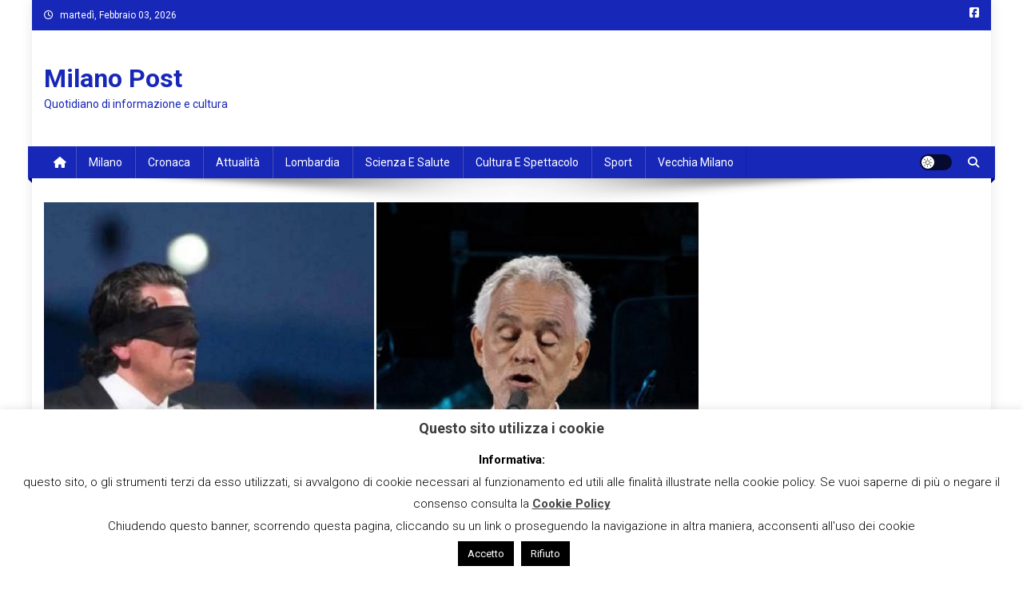

--- FILE ---
content_type: text/html; charset=UTF-8
request_url: https://www.milanopost.info/2023/09/03/andrea-bocelli-sostenitore-di-save-opera-del-maestro-alberto-veronesi/
body_size: 20573
content:

<!doctype html>
<html lang="it-IT">
<head>
<meta charset="UTF-8">
<meta name="viewport" content="width=device-width, initial-scale=1">
<link rel="profile" href="http://gmpg.org/xfn/11">

<meta name='robots' content='index, follow, max-image-preview:large, max-snippet:-1, max-video-preview:-1' />

	<!-- This site is optimized with the Yoast SEO plugin v23.5 - https://yoast.com/wordpress/plugins/seo/ -->
	<title>Andrea Bocelli sostenitore di &quot;Save Opera&quot; del maestro Alberto Veronesi - Milano Post</title>
	<link rel="canonical" href="https://www.milanopost.info/2023/09/03/andrea-bocelli-sostenitore-di-save-opera-del-maestro-alberto-veronesi/" />
	<meta property="og:locale" content="it_IT" />
	<meta property="og:type" content="article" />
	<meta property="og:title" content="Andrea Bocelli sostenitore di &quot;Save Opera&quot; del maestro Alberto Veronesi - Milano Post" />
	<meta property="og:description" content="Anche Andrea Bocelli tra i sostenitori del progetto Save Opera, che farà un incontro in Senato per ristabilire l’idea del Direttore Artistico musicista. Sono stato felice di ricevere una lettera di Andrea e Veronica Bocelli in cui appoggiano la mia iniziativa di Save Opera, stigmatizzando “un malcostume patente ed annoso: sono ormai decenni-sostiene Bocelli- che, [&hellip;]" />
	<meta property="og:url" content="https://www.milanopost.info/2023/09/03/andrea-bocelli-sostenitore-di-save-opera-del-maestro-alberto-veronesi/" />
	<meta property="og:site_name" content="Milano Post" />
	<meta property="article:publisher" content="https://www.facebook.com/MilanoPost/" />
	<meta property="article:published_time" content="2023-09-03T05:45:38+00:00" />
	<meta property="article:modified_time" content="2023-09-04T06:35:28+00:00" />
	<meta property="og:image" content="https://www.milanopost.info/wp-content/uploads/2023/09/ALBERTO-VERONESI-BOCCELLI.jpg" />
	<meta property="og:image:width" content="1124" />
	<meta property="og:image:height" content="750" />
	<meta property="og:image:type" content="image/jpeg" />
	<meta name="author" content="Milano Post" />
	<meta name="twitter:card" content="summary_large_image" />
	<meta name="twitter:label1" content="Scritto da" />
	<meta name="twitter:data1" content="Milano Post" />
	<meta name="twitter:label2" content="Tempo di lettura stimato" />
	<meta name="twitter:data2" content="1 minuto" />
	<script type="application/ld+json" class="yoast-schema-graph">{"@context":"https://schema.org","@graph":[{"@type":"WebPage","@id":"https://www.milanopost.info/2023/09/03/andrea-bocelli-sostenitore-di-save-opera-del-maestro-alberto-veronesi/","url":"https://www.milanopost.info/2023/09/03/andrea-bocelli-sostenitore-di-save-opera-del-maestro-alberto-veronesi/","name":"Andrea Bocelli sostenitore di \"Save Opera\" del maestro Alberto Veronesi - Milano Post","isPartOf":{"@id":"https://www.milanopost.info/#website"},"primaryImageOfPage":{"@id":"https://www.milanopost.info/2023/09/03/andrea-bocelli-sostenitore-di-save-opera-del-maestro-alberto-veronesi/#primaryimage"},"image":{"@id":"https://www.milanopost.info/2023/09/03/andrea-bocelli-sostenitore-di-save-opera-del-maestro-alberto-veronesi/#primaryimage"},"thumbnailUrl":"https://www.milanopost.info/wp-content/uploads/2023/09/ALBERTO-VERONESI-BOCCELLI.jpg","datePublished":"2023-09-03T05:45:38+00:00","dateModified":"2023-09-04T06:35:28+00:00","author":{"@id":"https://www.milanopost.info/#/schema/person/edb0fb3d5162dcb08975a9a13fa8b080"},"breadcrumb":{"@id":"https://www.milanopost.info/2023/09/03/andrea-bocelli-sostenitore-di-save-opera-del-maestro-alberto-veronesi/#breadcrumb"},"inLanguage":"it-IT","potentialAction":[{"@type":"ReadAction","target":["https://www.milanopost.info/2023/09/03/andrea-bocelli-sostenitore-di-save-opera-del-maestro-alberto-veronesi/"]}]},{"@type":"ImageObject","inLanguage":"it-IT","@id":"https://www.milanopost.info/2023/09/03/andrea-bocelli-sostenitore-di-save-opera-del-maestro-alberto-veronesi/#primaryimage","url":"https://www.milanopost.info/wp-content/uploads/2023/09/ALBERTO-VERONESI-BOCCELLI.jpg","contentUrl":"https://www.milanopost.info/wp-content/uploads/2023/09/ALBERTO-VERONESI-BOCCELLI.jpg","width":1124,"height":750},{"@type":"BreadcrumbList","@id":"https://www.milanopost.info/2023/09/03/andrea-bocelli-sostenitore-di-save-opera-del-maestro-alberto-veronesi/#breadcrumb","itemListElement":[{"@type":"ListItem","position":1,"name":"Home","item":"https://www.milanopost.info/"},{"@type":"ListItem","position":2,"name":"Andrea Bocelli sostenitore di &#8220;Save Opera&#8221; del maestro Alberto Veronesi"}]},{"@type":"WebSite","@id":"https://www.milanopost.info/#website","url":"https://www.milanopost.info/","name":"Milano Post","description":"Quotidiano di informazione e cultura","potentialAction":[{"@type":"SearchAction","target":{"@type":"EntryPoint","urlTemplate":"https://www.milanopost.info/?s={search_term_string}"},"query-input":{"@type":"PropertyValueSpecification","valueRequired":true,"valueName":"search_term_string"}}],"inLanguage":"it-IT"},{"@type":"Person","@id":"https://www.milanopost.info/#/schema/person/edb0fb3d5162dcb08975a9a13fa8b080","name":"Milano Post","image":{"@type":"ImageObject","inLanguage":"it-IT","@id":"https://www.milanopost.info/#/schema/person/image/","url":"https://secure.gravatar.com/avatar/bc933bfe6520d33f08c9a759cd875a85?s=96&d=mm&r=g","contentUrl":"https://secure.gravatar.com/avatar/bc933bfe6520d33f08c9a759cd875a85?s=96&d=mm&r=g","caption":"Milano Post"},"description":"Milano Post è edito dalla Società Editoriale Nuova Milano Post S.r.l.s , con sede in via Giambellino, 60-20147 Milano. C.F/P.IVA 9296810964 R.E.A. MI – 2081845","url":"https://www.milanopost.info/author/redazione/"}]}</script>
	<!-- / Yoast SEO plugin. -->


<link rel='dns-prefetch' href='//static.addtoany.com' />
<link rel='dns-prefetch' href='//fonts.googleapis.com' />
<link rel="alternate" type="application/rss+xml" title="Milano Post &raquo; Feed" href="https://www.milanopost.info/feed/" />
<link rel="alternate" type="application/rss+xml" title="Milano Post &raquo; Feed dei commenti" href="https://www.milanopost.info/comments/feed/" />
<link rel="alternate" type="application/rss+xml" title="Milano Post &raquo; Andrea Bocelli sostenitore di &#8220;Save Opera&#8221; del maestro Alberto Veronesi Feed dei commenti" href="https://www.milanopost.info/2023/09/03/andrea-bocelli-sostenitore-di-save-opera-del-maestro-alberto-veronesi/feed/" />
<script type="text/javascript">
/* <![CDATA[ */
window._wpemojiSettings = {"baseUrl":"https:\/\/s.w.org\/images\/core\/emoji\/14.0.0\/72x72\/","ext":".png","svgUrl":"https:\/\/s.w.org\/images\/core\/emoji\/14.0.0\/svg\/","svgExt":".svg","source":{"concatemoji":"https:\/\/www.milanopost.info\/wp-includes\/js\/wp-emoji-release.min.js?ver=6.4.7"}};
/*! This file is auto-generated */
!function(i,n){var o,s,e;function c(e){try{var t={supportTests:e,timestamp:(new Date).valueOf()};sessionStorage.setItem(o,JSON.stringify(t))}catch(e){}}function p(e,t,n){e.clearRect(0,0,e.canvas.width,e.canvas.height),e.fillText(t,0,0);var t=new Uint32Array(e.getImageData(0,0,e.canvas.width,e.canvas.height).data),r=(e.clearRect(0,0,e.canvas.width,e.canvas.height),e.fillText(n,0,0),new Uint32Array(e.getImageData(0,0,e.canvas.width,e.canvas.height).data));return t.every(function(e,t){return e===r[t]})}function u(e,t,n){switch(t){case"flag":return n(e,"\ud83c\udff3\ufe0f\u200d\u26a7\ufe0f","\ud83c\udff3\ufe0f\u200b\u26a7\ufe0f")?!1:!n(e,"\ud83c\uddfa\ud83c\uddf3","\ud83c\uddfa\u200b\ud83c\uddf3")&&!n(e,"\ud83c\udff4\udb40\udc67\udb40\udc62\udb40\udc65\udb40\udc6e\udb40\udc67\udb40\udc7f","\ud83c\udff4\u200b\udb40\udc67\u200b\udb40\udc62\u200b\udb40\udc65\u200b\udb40\udc6e\u200b\udb40\udc67\u200b\udb40\udc7f");case"emoji":return!n(e,"\ud83e\udef1\ud83c\udffb\u200d\ud83e\udef2\ud83c\udfff","\ud83e\udef1\ud83c\udffb\u200b\ud83e\udef2\ud83c\udfff")}return!1}function f(e,t,n){var r="undefined"!=typeof WorkerGlobalScope&&self instanceof WorkerGlobalScope?new OffscreenCanvas(300,150):i.createElement("canvas"),a=r.getContext("2d",{willReadFrequently:!0}),o=(a.textBaseline="top",a.font="600 32px Arial",{});return e.forEach(function(e){o[e]=t(a,e,n)}),o}function t(e){var t=i.createElement("script");t.src=e,t.defer=!0,i.head.appendChild(t)}"undefined"!=typeof Promise&&(o="wpEmojiSettingsSupports",s=["flag","emoji"],n.supports={everything:!0,everythingExceptFlag:!0},e=new Promise(function(e){i.addEventListener("DOMContentLoaded",e,{once:!0})}),new Promise(function(t){var n=function(){try{var e=JSON.parse(sessionStorage.getItem(o));if("object"==typeof e&&"number"==typeof e.timestamp&&(new Date).valueOf()<e.timestamp+604800&&"object"==typeof e.supportTests)return e.supportTests}catch(e){}return null}();if(!n){if("undefined"!=typeof Worker&&"undefined"!=typeof OffscreenCanvas&&"undefined"!=typeof URL&&URL.createObjectURL&&"undefined"!=typeof Blob)try{var e="postMessage("+f.toString()+"("+[JSON.stringify(s),u.toString(),p.toString()].join(",")+"));",r=new Blob([e],{type:"text/javascript"}),a=new Worker(URL.createObjectURL(r),{name:"wpTestEmojiSupports"});return void(a.onmessage=function(e){c(n=e.data),a.terminate(),t(n)})}catch(e){}c(n=f(s,u,p))}t(n)}).then(function(e){for(var t in e)n.supports[t]=e[t],n.supports.everything=n.supports.everything&&n.supports[t],"flag"!==t&&(n.supports.everythingExceptFlag=n.supports.everythingExceptFlag&&n.supports[t]);n.supports.everythingExceptFlag=n.supports.everythingExceptFlag&&!n.supports.flag,n.DOMReady=!1,n.readyCallback=function(){n.DOMReady=!0}}).then(function(){return e}).then(function(){var e;n.supports.everything||(n.readyCallback(),(e=n.source||{}).concatemoji?t(e.concatemoji):e.wpemoji&&e.twemoji&&(t(e.twemoji),t(e.wpemoji)))}))}((window,document),window._wpemojiSettings);
/* ]]> */
</script>
<link rel='stylesheet' id='dashicons-css' href='https://www.milanopost.info/wp-includes/css/dashicons.min.css?ver=6.4.7' type='text/css' media='all' />
<link rel='stylesheet' id='post-views-counter-frontend-css' href='https://www.milanopost.info/wp-content/plugins/post-views-counter/css/frontend.css?ver=1.7.3' type='text/css' media='all' />
<style id='wp-emoji-styles-inline-css' type='text/css'>

	img.wp-smiley, img.emoji {
		display: inline !important;
		border: none !important;
		box-shadow: none !important;
		height: 1em !important;
		width: 1em !important;
		margin: 0 0.07em !important;
		vertical-align: -0.1em !important;
		background: none !important;
		padding: 0 !important;
	}
</style>
<link rel='stylesheet' id='wp-block-library-css' href='https://www.milanopost.info/wp-includes/css/dist/block-library/style.min.css?ver=6.4.7' type='text/css' media='all' />
<style id='classic-theme-styles-inline-css' type='text/css'>
/*! This file is auto-generated */
.wp-block-button__link{color:#fff;background-color:#32373c;border-radius:9999px;box-shadow:none;text-decoration:none;padding:calc(.667em + 2px) calc(1.333em + 2px);font-size:1.125em}.wp-block-file__button{background:#32373c;color:#fff;text-decoration:none}
</style>
<style id='global-styles-inline-css' type='text/css'>
body{--wp--preset--color--black: #000000;--wp--preset--color--cyan-bluish-gray: #abb8c3;--wp--preset--color--white: #ffffff;--wp--preset--color--pale-pink: #f78da7;--wp--preset--color--vivid-red: #cf2e2e;--wp--preset--color--luminous-vivid-orange: #ff6900;--wp--preset--color--luminous-vivid-amber: #fcb900;--wp--preset--color--light-green-cyan: #7bdcb5;--wp--preset--color--vivid-green-cyan: #00d084;--wp--preset--color--pale-cyan-blue: #8ed1fc;--wp--preset--color--vivid-cyan-blue: #0693e3;--wp--preset--color--vivid-purple: #9b51e0;--wp--preset--gradient--vivid-cyan-blue-to-vivid-purple: linear-gradient(135deg,rgba(6,147,227,1) 0%,rgb(155,81,224) 100%);--wp--preset--gradient--light-green-cyan-to-vivid-green-cyan: linear-gradient(135deg,rgb(122,220,180) 0%,rgb(0,208,130) 100%);--wp--preset--gradient--luminous-vivid-amber-to-luminous-vivid-orange: linear-gradient(135deg,rgba(252,185,0,1) 0%,rgba(255,105,0,1) 100%);--wp--preset--gradient--luminous-vivid-orange-to-vivid-red: linear-gradient(135deg,rgba(255,105,0,1) 0%,rgb(207,46,46) 100%);--wp--preset--gradient--very-light-gray-to-cyan-bluish-gray: linear-gradient(135deg,rgb(238,238,238) 0%,rgb(169,184,195) 100%);--wp--preset--gradient--cool-to-warm-spectrum: linear-gradient(135deg,rgb(74,234,220) 0%,rgb(151,120,209) 20%,rgb(207,42,186) 40%,rgb(238,44,130) 60%,rgb(251,105,98) 80%,rgb(254,248,76) 100%);--wp--preset--gradient--blush-light-purple: linear-gradient(135deg,rgb(255,206,236) 0%,rgb(152,150,240) 100%);--wp--preset--gradient--blush-bordeaux: linear-gradient(135deg,rgb(254,205,165) 0%,rgb(254,45,45) 50%,rgb(107,0,62) 100%);--wp--preset--gradient--luminous-dusk: linear-gradient(135deg,rgb(255,203,112) 0%,rgb(199,81,192) 50%,rgb(65,88,208) 100%);--wp--preset--gradient--pale-ocean: linear-gradient(135deg,rgb(255,245,203) 0%,rgb(182,227,212) 50%,rgb(51,167,181) 100%);--wp--preset--gradient--electric-grass: linear-gradient(135deg,rgb(202,248,128) 0%,rgb(113,206,126) 100%);--wp--preset--gradient--midnight: linear-gradient(135deg,rgb(2,3,129) 0%,rgb(40,116,252) 100%);--wp--preset--font-size--small: 13px;--wp--preset--font-size--medium: 20px;--wp--preset--font-size--large: 36px;--wp--preset--font-size--x-large: 42px;--wp--preset--spacing--20: 0.44rem;--wp--preset--spacing--30: 0.67rem;--wp--preset--spacing--40: 1rem;--wp--preset--spacing--50: 1.5rem;--wp--preset--spacing--60: 2.25rem;--wp--preset--spacing--70: 3.38rem;--wp--preset--spacing--80: 5.06rem;--wp--preset--shadow--natural: 6px 6px 9px rgba(0, 0, 0, 0.2);--wp--preset--shadow--deep: 12px 12px 50px rgba(0, 0, 0, 0.4);--wp--preset--shadow--sharp: 6px 6px 0px rgba(0, 0, 0, 0.2);--wp--preset--shadow--outlined: 6px 6px 0px -3px rgba(255, 255, 255, 1), 6px 6px rgba(0, 0, 0, 1);--wp--preset--shadow--crisp: 6px 6px 0px rgba(0, 0, 0, 1);}:where(.is-layout-flex){gap: 0.5em;}:where(.is-layout-grid){gap: 0.5em;}body .is-layout-flow > .alignleft{float: left;margin-inline-start: 0;margin-inline-end: 2em;}body .is-layout-flow > .alignright{float: right;margin-inline-start: 2em;margin-inline-end: 0;}body .is-layout-flow > .aligncenter{margin-left: auto !important;margin-right: auto !important;}body .is-layout-constrained > .alignleft{float: left;margin-inline-start: 0;margin-inline-end: 2em;}body .is-layout-constrained > .alignright{float: right;margin-inline-start: 2em;margin-inline-end: 0;}body .is-layout-constrained > .aligncenter{margin-left: auto !important;margin-right: auto !important;}body .is-layout-constrained > :where(:not(.alignleft):not(.alignright):not(.alignfull)){max-width: var(--wp--style--global--content-size);margin-left: auto !important;margin-right: auto !important;}body .is-layout-constrained > .alignwide{max-width: var(--wp--style--global--wide-size);}body .is-layout-flex{display: flex;}body .is-layout-flex{flex-wrap: wrap;align-items: center;}body .is-layout-flex > *{margin: 0;}body .is-layout-grid{display: grid;}body .is-layout-grid > *{margin: 0;}:where(.wp-block-columns.is-layout-flex){gap: 2em;}:where(.wp-block-columns.is-layout-grid){gap: 2em;}:where(.wp-block-post-template.is-layout-flex){gap: 1.25em;}:where(.wp-block-post-template.is-layout-grid){gap: 1.25em;}.has-black-color{color: var(--wp--preset--color--black) !important;}.has-cyan-bluish-gray-color{color: var(--wp--preset--color--cyan-bluish-gray) !important;}.has-white-color{color: var(--wp--preset--color--white) !important;}.has-pale-pink-color{color: var(--wp--preset--color--pale-pink) !important;}.has-vivid-red-color{color: var(--wp--preset--color--vivid-red) !important;}.has-luminous-vivid-orange-color{color: var(--wp--preset--color--luminous-vivid-orange) !important;}.has-luminous-vivid-amber-color{color: var(--wp--preset--color--luminous-vivid-amber) !important;}.has-light-green-cyan-color{color: var(--wp--preset--color--light-green-cyan) !important;}.has-vivid-green-cyan-color{color: var(--wp--preset--color--vivid-green-cyan) !important;}.has-pale-cyan-blue-color{color: var(--wp--preset--color--pale-cyan-blue) !important;}.has-vivid-cyan-blue-color{color: var(--wp--preset--color--vivid-cyan-blue) !important;}.has-vivid-purple-color{color: var(--wp--preset--color--vivid-purple) !important;}.has-black-background-color{background-color: var(--wp--preset--color--black) !important;}.has-cyan-bluish-gray-background-color{background-color: var(--wp--preset--color--cyan-bluish-gray) !important;}.has-white-background-color{background-color: var(--wp--preset--color--white) !important;}.has-pale-pink-background-color{background-color: var(--wp--preset--color--pale-pink) !important;}.has-vivid-red-background-color{background-color: var(--wp--preset--color--vivid-red) !important;}.has-luminous-vivid-orange-background-color{background-color: var(--wp--preset--color--luminous-vivid-orange) !important;}.has-luminous-vivid-amber-background-color{background-color: var(--wp--preset--color--luminous-vivid-amber) !important;}.has-light-green-cyan-background-color{background-color: var(--wp--preset--color--light-green-cyan) !important;}.has-vivid-green-cyan-background-color{background-color: var(--wp--preset--color--vivid-green-cyan) !important;}.has-pale-cyan-blue-background-color{background-color: var(--wp--preset--color--pale-cyan-blue) !important;}.has-vivid-cyan-blue-background-color{background-color: var(--wp--preset--color--vivid-cyan-blue) !important;}.has-vivid-purple-background-color{background-color: var(--wp--preset--color--vivid-purple) !important;}.has-black-border-color{border-color: var(--wp--preset--color--black) !important;}.has-cyan-bluish-gray-border-color{border-color: var(--wp--preset--color--cyan-bluish-gray) !important;}.has-white-border-color{border-color: var(--wp--preset--color--white) !important;}.has-pale-pink-border-color{border-color: var(--wp--preset--color--pale-pink) !important;}.has-vivid-red-border-color{border-color: var(--wp--preset--color--vivid-red) !important;}.has-luminous-vivid-orange-border-color{border-color: var(--wp--preset--color--luminous-vivid-orange) !important;}.has-luminous-vivid-amber-border-color{border-color: var(--wp--preset--color--luminous-vivid-amber) !important;}.has-light-green-cyan-border-color{border-color: var(--wp--preset--color--light-green-cyan) !important;}.has-vivid-green-cyan-border-color{border-color: var(--wp--preset--color--vivid-green-cyan) !important;}.has-pale-cyan-blue-border-color{border-color: var(--wp--preset--color--pale-cyan-blue) !important;}.has-vivid-cyan-blue-border-color{border-color: var(--wp--preset--color--vivid-cyan-blue) !important;}.has-vivid-purple-border-color{border-color: var(--wp--preset--color--vivid-purple) !important;}.has-vivid-cyan-blue-to-vivid-purple-gradient-background{background: var(--wp--preset--gradient--vivid-cyan-blue-to-vivid-purple) !important;}.has-light-green-cyan-to-vivid-green-cyan-gradient-background{background: var(--wp--preset--gradient--light-green-cyan-to-vivid-green-cyan) !important;}.has-luminous-vivid-amber-to-luminous-vivid-orange-gradient-background{background: var(--wp--preset--gradient--luminous-vivid-amber-to-luminous-vivid-orange) !important;}.has-luminous-vivid-orange-to-vivid-red-gradient-background{background: var(--wp--preset--gradient--luminous-vivid-orange-to-vivid-red) !important;}.has-very-light-gray-to-cyan-bluish-gray-gradient-background{background: var(--wp--preset--gradient--very-light-gray-to-cyan-bluish-gray) !important;}.has-cool-to-warm-spectrum-gradient-background{background: var(--wp--preset--gradient--cool-to-warm-spectrum) !important;}.has-blush-light-purple-gradient-background{background: var(--wp--preset--gradient--blush-light-purple) !important;}.has-blush-bordeaux-gradient-background{background: var(--wp--preset--gradient--blush-bordeaux) !important;}.has-luminous-dusk-gradient-background{background: var(--wp--preset--gradient--luminous-dusk) !important;}.has-pale-ocean-gradient-background{background: var(--wp--preset--gradient--pale-ocean) !important;}.has-electric-grass-gradient-background{background: var(--wp--preset--gradient--electric-grass) !important;}.has-midnight-gradient-background{background: var(--wp--preset--gradient--midnight) !important;}.has-small-font-size{font-size: var(--wp--preset--font-size--small) !important;}.has-medium-font-size{font-size: var(--wp--preset--font-size--medium) !important;}.has-large-font-size{font-size: var(--wp--preset--font-size--large) !important;}.has-x-large-font-size{font-size: var(--wp--preset--font-size--x-large) !important;}
.wp-block-navigation a:where(:not(.wp-element-button)){color: inherit;}
:where(.wp-block-post-template.is-layout-flex){gap: 1.25em;}:where(.wp-block-post-template.is-layout-grid){gap: 1.25em;}
:where(.wp-block-columns.is-layout-flex){gap: 2em;}:where(.wp-block-columns.is-layout-grid){gap: 2em;}
.wp-block-pullquote{font-size: 1.5em;line-height: 1.6;}
</style>
<link rel='stylesheet' id='contact-form-7-css' href='https://www.milanopost.info/wp-content/plugins/contact-form-7/includes/css/styles.css?ver=5.9.8' type='text/css' media='all' />
<link rel='stylesheet' id='cookie-law-info-css' href='https://www.milanopost.info/wp-content/plugins/cookie-law-info/legacy/public/css/cookie-law-info-public.css?ver=3.4.0' type='text/css' media='all' />
<link rel='stylesheet' id='cookie-law-info-gdpr-css' href='https://www.milanopost.info/wp-content/plugins/cookie-law-info/legacy/public/css/cookie-law-info-gdpr.css?ver=3.4.0' type='text/css' media='all' />
<link rel='stylesheet' id='news-portal-fonts-css' href='https://fonts.googleapis.com/css?family=Roboto+Condensed%3A300italic%2C400italic%2C700italic%2C400%2C300%2C700%7CRoboto%3A300%2C400%2C400i%2C500%2C700%7CTitillium+Web%3A400%2C600%2C700%2C300&#038;subset=latin%2Clatin-ext' type='text/css' media='all' />
<link rel='stylesheet' id='news-portal-font-awesome-css' href='https://www.milanopost.info/wp-content/themes/news-portal/assets/library/font-awesome/css/all.min.css?ver=6.5.1' type='text/css' media='all' />
<link rel='stylesheet' id='lightslider-style-css' href='https://www.milanopost.info/wp-content/themes/news-portal/assets/library/lightslider/css/lightslider.min.css?ver=1.1.6' type='text/css' media='all' />
<link rel='stylesheet' id='news-portal-style-css' href='https://www.milanopost.info/wp-content/themes/news-portal/style.css?ver=1.5.11' type='text/css' media='all' />
<link rel='stylesheet' id='news-portal-dark-style-css' href='https://www.milanopost.info/wp-content/themes/news-portal/assets/css/np-dark.css?ver=1.5.11' type='text/css' media='all' />
<link rel='stylesheet' id='news-portal-preloader-style-css' href='https://www.milanopost.info/wp-content/themes/news-portal/assets/css/np-preloader.css?ver=1.5.11' type='text/css' media='all' />
<link rel='stylesheet' id='news-portal-responsive-style-css' href='https://www.milanopost.info/wp-content/themes/news-portal/assets/css/np-responsive.css?ver=1.5.11' type='text/css' media='all' />
<link rel='stylesheet' id='addtoany-css' href='https://www.milanopost.info/wp-content/plugins/add-to-any/addtoany.min.css?ver=1.16' type='text/css' media='all' />
<script type="text/javascript" id="addtoany-core-js-before">
/* <![CDATA[ */
window.a2a_config=window.a2a_config||{};a2a_config.callbacks=[];a2a_config.overlays=[];a2a_config.templates={};a2a_localize = {
	Share: "Condividi",
	Save: "Salva",
	Subscribe: "Abbonati",
	Email: "Email",
	Bookmark: "Segnalibro",
	ShowAll: "espandi",
	ShowLess: "comprimi",
	FindServices: "Trova servizi",
	FindAnyServiceToAddTo: "Trova subito un servizio da aggiungere",
	PoweredBy: "Powered by",
	ShareViaEmail: "Condividi via email",
	SubscribeViaEmail: "Iscriviti via email",
	BookmarkInYourBrowser: "Aggiungi ai segnalibri",
	BookmarkInstructions: "Premi Ctrl+D o \u2318+D per mettere questa pagina nei preferiti",
	AddToYourFavorites: "Aggiungi ai favoriti",
	SendFromWebOrProgram: "Invia da qualsiasi indirizzo email o programma di posta elettronica",
	EmailProgram: "Programma di posta elettronica",
	More: "Di più&#8230;",
	ThanksForSharing: "Grazie per la condivisione!",
	ThanksForFollowing: "Thanks for following!"
};
/* ]]> */
</script>
<script type="text/javascript" defer src="https://static.addtoany.com/menu/page.js" id="addtoany-core-js"></script>
<script type="text/javascript" src="https://www.milanopost.info/wp-includes/js/jquery/jquery.min.js?ver=3.7.1" id="jquery-core-js"></script>
<script type="text/javascript" src="https://www.milanopost.info/wp-includes/js/jquery/jquery-migrate.min.js?ver=3.4.1" id="jquery-migrate-js"></script>
<script type="text/javascript" defer src="https://www.milanopost.info/wp-content/plugins/add-to-any/addtoany.min.js?ver=1.1" id="addtoany-jquery-js"></script>
<script type="text/javascript" id="cookie-law-info-js-extra">
/* <![CDATA[ */
var Cli_Data = {"nn_cookie_ids":[],"cookielist":[],"non_necessary_cookies":[],"ccpaEnabled":"","ccpaRegionBased":"","ccpaBarEnabled":"","strictlyEnabled":["necessary","obligatoire"],"ccpaType":"gdpr","js_blocking":"","custom_integration":"","triggerDomRefresh":"","secure_cookies":""};
var cli_cookiebar_settings = {"animate_speed_hide":"500","animate_speed_show":"500","background":"#fff","border":"#444","border_on":"","button_1_button_colour":"#000","button_1_button_hover":"#000000","button_1_link_colour":"#fff","button_1_as_button":"1","button_1_new_win":"","button_2_button_colour":"#333","button_2_button_hover":"#292929","button_2_link_colour":"#444","button_2_as_button":"","button_2_hidebar":"","button_3_button_colour":"#000","button_3_button_hover":"#000000","button_3_link_colour":"#fff","button_3_as_button":"1","button_3_new_win":"","button_4_button_colour":"#000","button_4_button_hover":"#000000","button_4_link_colour":"#fff","button_4_as_button":"1","button_7_button_colour":"#61a229","button_7_button_hover":"#4e8221","button_7_link_colour":"#fff","button_7_as_button":"1","button_7_new_win":"","font_family":"inherit","header_fix":"","notify_animate_hide":"1","notify_animate_show":"","notify_div_id":"#cookie-law-info-bar","notify_position_horizontal":"right","notify_position_vertical":"bottom","scroll_close":"","scroll_close_reload":"","accept_close_reload":"","reject_close_reload":"","showagain_tab":"1","showagain_background":"#fff","showagain_border":"#000","showagain_div_id":"#cookie-law-info-again","showagain_x_position":"100px","text":"#000","show_once_yn":"","show_once":"10000","logging_on":"","as_popup":"","popup_overlay":"1","bar_heading_text":"Questo sito utilizza i cookie","cookie_bar_as":"banner","popup_showagain_position":"bottom-right","widget_position":"left"};
var log_object = {"ajax_url":"https:\/\/www.milanopost.info\/wp-admin\/admin-ajax.php"};
/* ]]> */
</script>
<script type="text/javascript" src="https://www.milanopost.info/wp-content/plugins/cookie-law-info/legacy/public/js/cookie-law-info-public.js?ver=3.4.0" id="cookie-law-info-js"></script>
<link rel="https://api.w.org/" href="https://www.milanopost.info/wp-json/" /><link rel="alternate" type="application/json" href="https://www.milanopost.info/wp-json/wp/v2/posts/313754" /><link rel="EditURI" type="application/rsd+xml" title="RSD" href="https://www.milanopost.info/xmlrpc.php?rsd" />
<meta name="generator" content="WordPress 6.4.7" />
<link rel='shortlink' href='https://www.milanopost.info/?p=313754' />
<link rel="alternate" type="application/json+oembed" href="https://www.milanopost.info/wp-json/oembed/1.0/embed?url=https%3A%2F%2Fwww.milanopost.info%2F2023%2F09%2F03%2Fandrea-bocelli-sostenitore-di-save-opera-del-maestro-alberto-veronesi%2F" />
<link rel="alternate" type="text/xml+oembed" href="https://www.milanopost.info/wp-json/oembed/1.0/embed?url=https%3A%2F%2Fwww.milanopost.info%2F2023%2F09%2F03%2Fandrea-bocelli-sostenitore-di-save-opera-del-maestro-alberto-veronesi%2F&#038;format=xml" />
<!-- Google tag (gtag.js) -->
<script async src="https://www.googletagmanager.com/gtag/js?id=G-GWGNXPP8GW"></script>
<script>
  window.dataLayer = window.dataLayer || [];
  function gtag(){dataLayer.push(arguments);}
  gtag('js', new Date());

  gtag('config', 'G-GWGNXPP8GW');
</script><style type="text/css">.saboxplugin-wrap{-webkit-box-sizing:border-box;-moz-box-sizing:border-box;-ms-box-sizing:border-box;box-sizing:border-box;border:1px solid #eee;width:100%;clear:both;display:block;overflow:hidden;word-wrap:break-word;position:relative}.saboxplugin-wrap .saboxplugin-gravatar{float:left;padding:0 20px 20px 20px}.saboxplugin-wrap .saboxplugin-gravatar img{max-width:100px;height:auto;border-radius:0;}.saboxplugin-wrap .saboxplugin-authorname{font-size:18px;line-height:1;margin:20px 0 0 20px;display:block}.saboxplugin-wrap .saboxplugin-authorname a{text-decoration:none}.saboxplugin-wrap .saboxplugin-authorname a:focus{outline:0}.saboxplugin-wrap .saboxplugin-desc{display:block;margin:5px 20px}.saboxplugin-wrap .saboxplugin-desc a{text-decoration:underline}.saboxplugin-wrap .saboxplugin-desc p{margin:5px 0 12px}.saboxplugin-wrap .saboxplugin-web{margin:0 20px 15px;text-align:left}.saboxplugin-wrap .sab-web-position{text-align:right}.saboxplugin-wrap .saboxplugin-web a{color:#ccc;text-decoration:none}.saboxplugin-wrap .saboxplugin-socials{position:relative;display:block;background:#fcfcfc;padding:5px;border-top:1px solid #eee}.saboxplugin-wrap .saboxplugin-socials a svg{width:20px;height:20px}.saboxplugin-wrap .saboxplugin-socials a svg .st2{fill:#fff; transform-origin:center center;}.saboxplugin-wrap .saboxplugin-socials a svg .st1{fill:rgba(0,0,0,.3)}.saboxplugin-wrap .saboxplugin-socials a:hover{opacity:.8;-webkit-transition:opacity .4s;-moz-transition:opacity .4s;-o-transition:opacity .4s;transition:opacity .4s;box-shadow:none!important;-webkit-box-shadow:none!important}.saboxplugin-wrap .saboxplugin-socials .saboxplugin-icon-color{box-shadow:none;padding:0;border:0;-webkit-transition:opacity .4s;-moz-transition:opacity .4s;-o-transition:opacity .4s;transition:opacity .4s;display:inline-block;color:#fff;font-size:0;text-decoration:inherit;margin:5px;-webkit-border-radius:0;-moz-border-radius:0;-ms-border-radius:0;-o-border-radius:0;border-radius:0;overflow:hidden}.saboxplugin-wrap .saboxplugin-socials .saboxplugin-icon-grey{text-decoration:inherit;box-shadow:none;position:relative;display:-moz-inline-stack;display:inline-block;vertical-align:middle;zoom:1;margin:10px 5px;color:#444;fill:#444}.clearfix:after,.clearfix:before{content:' ';display:table;line-height:0;clear:both}.ie7 .clearfix{zoom:1}.saboxplugin-socials.sabox-colored .saboxplugin-icon-color .sab-twitch{border-color:#38245c}.saboxplugin-socials.sabox-colored .saboxplugin-icon-color .sab-behance{border-color:#003eb0}.saboxplugin-socials.sabox-colored .saboxplugin-icon-color .sab-deviantart{border-color:#036824}.saboxplugin-socials.sabox-colored .saboxplugin-icon-color .sab-digg{border-color:#00327c}.saboxplugin-socials.sabox-colored .saboxplugin-icon-color .sab-dribbble{border-color:#ba1655}.saboxplugin-socials.sabox-colored .saboxplugin-icon-color .sab-facebook{border-color:#1e2e4f}.saboxplugin-socials.sabox-colored .saboxplugin-icon-color .sab-flickr{border-color:#003576}.saboxplugin-socials.sabox-colored .saboxplugin-icon-color .sab-github{border-color:#264874}.saboxplugin-socials.sabox-colored .saboxplugin-icon-color .sab-google{border-color:#0b51c5}.saboxplugin-socials.sabox-colored .saboxplugin-icon-color .sab-html5{border-color:#902e13}.saboxplugin-socials.sabox-colored .saboxplugin-icon-color .sab-instagram{border-color:#1630aa}.saboxplugin-socials.sabox-colored .saboxplugin-icon-color .sab-linkedin{border-color:#00344f}.saboxplugin-socials.sabox-colored .saboxplugin-icon-color .sab-pinterest{border-color:#5b040e}.saboxplugin-socials.sabox-colored .saboxplugin-icon-color .sab-reddit{border-color:#992900}.saboxplugin-socials.sabox-colored .saboxplugin-icon-color .sab-rss{border-color:#a43b0a}.saboxplugin-socials.sabox-colored .saboxplugin-icon-color .sab-sharethis{border-color:#5d8420}.saboxplugin-socials.sabox-colored .saboxplugin-icon-color .sab-soundcloud{border-color:#995200}.saboxplugin-socials.sabox-colored .saboxplugin-icon-color .sab-spotify{border-color:#0f612c}.saboxplugin-socials.sabox-colored .saboxplugin-icon-color .sab-stackoverflow{border-color:#a95009}.saboxplugin-socials.sabox-colored .saboxplugin-icon-color .sab-steam{border-color:#006388}.saboxplugin-socials.sabox-colored .saboxplugin-icon-color .sab-user_email{border-color:#b84e05}.saboxplugin-socials.sabox-colored .saboxplugin-icon-color .sab-tumblr{border-color:#10151b}.saboxplugin-socials.sabox-colored .saboxplugin-icon-color .sab-twitter{border-color:#0967a0}.saboxplugin-socials.sabox-colored .saboxplugin-icon-color .sab-vimeo{border-color:#0d7091}.saboxplugin-socials.sabox-colored .saboxplugin-icon-color .sab-windows{border-color:#003f71}.saboxplugin-socials.sabox-colored .saboxplugin-icon-color .sab-whatsapp{border-color:#003f71}.saboxplugin-socials.sabox-colored .saboxplugin-icon-color .sab-wordpress{border-color:#0f3647}.saboxplugin-socials.sabox-colored .saboxplugin-icon-color .sab-yahoo{border-color:#14002d}.saboxplugin-socials.sabox-colored .saboxplugin-icon-color .sab-youtube{border-color:#900}.saboxplugin-socials.sabox-colored .saboxplugin-icon-color .sab-xing{border-color:#000202}.saboxplugin-socials.sabox-colored .saboxplugin-icon-color .sab-mixcloud{border-color:#2475a0}.saboxplugin-socials.sabox-colored .saboxplugin-icon-color .sab-vk{border-color:#243549}.saboxplugin-socials.sabox-colored .saboxplugin-icon-color .sab-medium{border-color:#00452c}.saboxplugin-socials.sabox-colored .saboxplugin-icon-color .sab-quora{border-color:#420e00}.saboxplugin-socials.sabox-colored .saboxplugin-icon-color .sab-meetup{border-color:#9b181c}.saboxplugin-socials.sabox-colored .saboxplugin-icon-color .sab-goodreads{border-color:#000}.saboxplugin-socials.sabox-colored .saboxplugin-icon-color .sab-snapchat{border-color:#999700}.saboxplugin-socials.sabox-colored .saboxplugin-icon-color .sab-500px{border-color:#00557f}.saboxplugin-socials.sabox-colored .saboxplugin-icon-color .sab-mastodont{border-color:#185886}.sabox-plus-item{margin-bottom:20px}@media screen and (max-width:480px){.saboxplugin-wrap{text-align:center}.saboxplugin-wrap .saboxplugin-gravatar{float:none;padding:20px 0;text-align:center;margin:0 auto;display:block}.saboxplugin-wrap .saboxplugin-gravatar img{float:none;display:inline-block;display:-moz-inline-stack;vertical-align:middle;zoom:1}.saboxplugin-wrap .saboxplugin-desc{margin:0 10px 20px;text-align:center}.saboxplugin-wrap .saboxplugin-authorname{text-align:center;margin:10px 0 20px}}body .saboxplugin-authorname a,body .saboxplugin-authorname a:hover{box-shadow:none;-webkit-box-shadow:none}a.sab-profile-edit{font-size:16px!important;line-height:1!important}.sab-edit-settings a,a.sab-profile-edit{color:#0073aa!important;box-shadow:none!important;-webkit-box-shadow:none!important}.sab-edit-settings{margin-right:15px;position:absolute;right:0;z-index:2;bottom:10px;line-height:20px}.sab-edit-settings i{margin-left:5px}.saboxplugin-socials{line-height:1!important}.rtl .saboxplugin-wrap .saboxplugin-gravatar{float:right}.rtl .saboxplugin-wrap .saboxplugin-authorname{display:flex;align-items:center}.rtl .saboxplugin-wrap .saboxplugin-authorname .sab-profile-edit{margin-right:10px}.rtl .sab-edit-settings{right:auto;left:0}img.sab-custom-avatar{max-width:75px;}.saboxplugin-wrap {margin-top:0px; margin-bottom:0px; padding: 0px 0px }.saboxplugin-wrap .saboxplugin-authorname {font-size:18px; line-height:25px;}.saboxplugin-wrap .saboxplugin-desc p, .saboxplugin-wrap .saboxplugin-desc {font-size:14px !important; line-height:21px !important;}.saboxplugin-wrap .saboxplugin-web {font-size:14px;}.saboxplugin-wrap .saboxplugin-socials a svg {width:18px;height:18px;}</style><link rel="icon" href="https://www.milanopost.info/wp-content/uploads/2024/02/cropped-352393756_1910258702671486_4577411815423433039_n-32x32.jpg" sizes="32x32" />
<link rel="icon" href="https://www.milanopost.info/wp-content/uploads/2024/02/cropped-352393756_1910258702671486_4577411815423433039_n-192x192.jpg" sizes="192x192" />
<link rel="apple-touch-icon" href="https://www.milanopost.info/wp-content/uploads/2024/02/cropped-352393756_1910258702671486_4577411815423433039_n-180x180.jpg" />
<meta name="msapplication-TileImage" content="https://www.milanopost.info/wp-content/uploads/2024/02/cropped-352393756_1910258702671486_4577411815423433039_n-270x270.jpg" />
		<style type="text/css" id="wp-custom-css">
			.np-slide-content-wrap .post-title a, .news_portal_featured_posts .np-single-post .np-post-content .np-post-title a, .news_portal_carousel .np-single-post .np-post-title a, .news_portal_block_posts .layout3 .np-primary-block-wrap .np-single-post .np-post-title a
{
	text-transform: none !important;
}
.np-post-title.large-size, .np-post-title.small-size
{
	text-transform: none !important;
}
h1.entry-title, h1, h2, h3
{
	text-transform: none !important;
}

/* ix-lorenz >>> */

div.np-ticker-wrapper
	{display:none;}

.ix-hide
{
	display:none;
}
#menu-rubriche {
	font-weight: bold
}
.page-id-269 .entry-title {
  display: none;
}
.site-footer {
	margin-top: 0px !important;
}
.css-1sjf9qp.css-1sjf9qp.qc-cmp2-link-inline {
	color: rgb(32, 109, 197) !important;
}
.css-1hy2vtq.css-1hy2vtq {
	color: rgb(32, 109, 197) !important;
}		</style>
		<!--News Portal CSS -->
<style type="text/css">
.category-button.np-cat-211751 a{background:#00a9e0}.category-button.np-cat-211751 a:hover{background:#0077ae}.np-block-title .np-cat-211751{color:#00a9e0}.category-button.np-cat-3 a{background:#00a9e0}.category-button.np-cat-3 a:hover{background:#0077ae}.np-block-title .np-cat-3{color:#00a9e0}.category-button.np-cat-20 a{background:#00a9e0}.category-button.np-cat-20 a:hover{background:#0077ae}.np-block-title .np-cat-20{color:#00a9e0}.category-button.np-cat-4 a{background:#00a9e0}.category-button.np-cat-4 a:hover{background:#0077ae}.np-block-title .np-cat-4{color:#00a9e0}.category-button.np-cat-6 a{background:#00a9e0}.category-button.np-cat-6 a:hover{background:#0077ae}.np-block-title .np-cat-6{color:#00a9e0}.category-button.np-cat-7 a{background:#00a9e0}.category-button.np-cat-7 a:hover{background:#0077ae}.np-block-title .np-cat-7{color:#00a9e0}.category-button.np-cat-211586 a{background:#00a9e0}.category-button.np-cat-211586 a:hover{background:#0077ae}.np-block-title .np-cat-211586{color:#00a9e0}.category-button.np-cat-10 a{background:#00a9e0}.category-button.np-cat-10 a:hover{background:#0077ae}.np-block-title .np-cat-10{color:#00a9e0}.category-button.np-cat-205417 a{background:#00a9e0}.category-button.np-cat-205417 a:hover{background:#0077ae}.np-block-title .np-cat-205417{color:#00a9e0}.category-button.np-cat-11 a{background:#00a9e0}.category-button.np-cat-11 a:hover{background:#0077ae}.np-block-title .np-cat-11{color:#00a9e0}.category-button.np-cat-159910 a{background:#00a9e0}.category-button.np-cat-159910 a:hover{background:#0077ae}.np-block-title .np-cat-159910{color:#00a9e0}.category-button.np-cat-211577 a{background:#00a9e0}.category-button.np-cat-211577 a:hover{background:#0077ae}.np-block-title .np-cat-211577{color:#00a9e0}.category-button.np-cat-12 a{background:#00a9e0}.category-button.np-cat-12 a:hover{background:#0077ae}.np-block-title .np-cat-12{color:#00a9e0}.category-button.np-cat-13 a{background:#00a9e0}.category-button.np-cat-13 a:hover{background:#0077ae}.np-block-title .np-cat-13{color:#00a9e0}.category-button.np-cat-14 a{background:#00a9e0}.category-button.np-cat-14 a:hover{background:#0077ae}.np-block-title .np-cat-14{color:#00a9e0}.category-button.np-cat-15 a{background:#00a9e0}.category-button.np-cat-15 a:hover{background:#0077ae}.np-block-title .np-cat-15{color:#00a9e0}.category-button.np-cat-16 a{background:#00a9e0}.category-button.np-cat-16 a:hover{background:#0077ae}.np-block-title .np-cat-16{color:#00a9e0}.category-button.np-cat-211585 a{background:#00a9e0}.category-button.np-cat-211585 a:hover{background:#0077ae}.np-block-title .np-cat-211585{color:#00a9e0}.category-button.np-cat-19 a{background:#1727b7}.category-button.np-cat-19 a:hover{background:#000085}.np-block-title .np-cat-19{color:#1727b7}.category-button.np-cat-106003 a{background:#00a9e0}.category-button.np-cat-106003 a:hover{background:#0077ae}.np-block-title .np-cat-106003{color:#00a9e0}.category-button.np-cat-22 a{background:#00a9e0}.category-button.np-cat-22 a:hover{background:#0077ae}.np-block-title .np-cat-22{color:#00a9e0}.category-button.np-cat-24 a{background:#00a9e0}.category-button.np-cat-24 a:hover{background:#0077ae}.np-block-title .np-cat-24{color:#00a9e0}.category-button.np-cat-25 a{background:#00a9e0}.category-button.np-cat-25 a:hover{background:#0077ae}.np-block-title .np-cat-25{color:#00a9e0}.category-button.np-cat-34930 a{background:#1727b7}.category-button.np-cat-34930 a:hover{background:#000085}.np-block-title .np-cat-34930{color:#1727b7}.category-button.np-cat-27 a{background:#00a9e0}.category-button.np-cat-27 a:hover{background:#0077ae}.np-block-title .np-cat-27{color:#00a9e0}.category-button.np-cat-28 a{background:#00a9e0}.category-button.np-cat-28 a:hover{background:#0077ae}.np-block-title .np-cat-28{color:#00a9e0}.category-button.np-cat-43077 a{background:#00a9e0}.category-button.np-cat-43077 a:hover{background:#0077ae}.np-block-title .np-cat-43077{color:#00a9e0}.navigation .nav-links a,.bttn,button,input[type='button'],input[type='reset'],input[type='submit'],.navigation .nav-links a:hover,.bttn:hover,button,input[type='button']:hover,input[type='reset']:hover,input[type='submit']:hover,.widget_search .search-submit,.edit-link .post-edit-link,.reply .comment-reply-link,.np-top-header-wrap,.np-header-menu-wrapper,#site-navigation ul.sub-menu,#site-navigation ul.children,.np-header-menu-wrapper::before,.np-header-menu-wrapper::after,.np-header-search-wrapper .search-form-main .search-submit,.news_portal_slider .lSAction > a:hover,.news_portal_default_tabbed ul.widget-tabs li,.np-full-width-title-nav-wrap .carousel-nav-action .carousel-controls:hover,.news_portal_social_media .social-link a,.np-archive-more .np-button:hover,.error404 .page-title,#np-scrollup,.news_portal_featured_slider .slider-posts .lSAction > a:hover,div.wpforms-container-full .wpforms-form input[type='submit'],div.wpforms-container-full .wpforms-form button[type='submit'],div.wpforms-container-full .wpforms-form .wpforms-page-button,div.wpforms-container-full .wpforms-form input[type='submit']:hover,div.wpforms-container-full .wpforms-form button[type='submit']:hover,div.wpforms-container-full .wpforms-form .wpforms-page-button:hover,.widget.widget_tag_cloud a:hover{background:#1727b7}
.home .np-home-icon a,.np-home-icon a:hover,#site-navigation ul li:hover > a,#site-navigation ul li.current-menu-item > a,#site-navigation ul li.current_page_item > a,#site-navigation ul li.current-menu-ancestor > a,#site-navigation ul li.focus > a,.news_portal_default_tabbed ul.widget-tabs li.ui-tabs-active,.news_portal_default_tabbed ul.widget-tabs li:hover,.menu-toggle:hover,.menu-toggle:focus{background:#000085}
.np-header-menu-block-wrap::before,.np-header-menu-block-wrap::after{border-right-color:#000085}
a,a:hover,a:focus,a:active,.widget a:hover,.widget a:hover::before,.widget li:hover::before,.entry-footer a:hover,.comment-author .fn .url:hover,#cancel-comment-reply-link,#cancel-comment-reply-link:before,.logged-in-as a,.np-slide-content-wrap .post-title a:hover,#top-footer .widget a:hover,#top-footer .widget a:hover:before,#top-footer .widget li:hover:before,.news_portal_featured_posts .np-single-post .np-post-content .np-post-title a:hover,.news_portal_fullwidth_posts .np-single-post .np-post-title a:hover,.news_portal_block_posts .layout3 .np-primary-block-wrap .np-single-post .np-post-title a:hover,.news_portal_featured_posts .layout2 .np-single-post-wrap .np-post-content .np-post-title a:hover,.np-block-title,.widget-title,.page-header .page-title,.np-related-title,.np-post-meta span:hover,.np-post-meta span a:hover,.news_portal_featured_posts .layout2 .np-single-post-wrap .np-post-content .np-post-meta span:hover,.news_portal_featured_posts .layout2 .np-single-post-wrap .np-post-content .np-post-meta span a:hover,.np-post-title.small-size a:hover,#footer-navigation ul li a:hover,.entry-title a:hover,.entry-meta span a:hover,.entry-meta span:hover,.np-post-meta span:hover,.np-post-meta span a:hover,.news_portal_featured_posts .np-single-post-wrap .np-post-content .np-post-meta span:hover,.news_portal_featured_posts .np-single-post-wrap .np-post-content .np-post-meta span a:hover,.news_portal_featured_slider .featured-posts .np-single-post .np-post-content .np-post-title a:hover,.news-portal-search-results-wrap .news-portal-search-article-item .news-portal-search-post-element .posted-on:hover a,.news-portal-search-results-wrap .news-portal-search-article-item .news-portal-search-post-element .posted-on:hover:before,.news-portal-search-results-wrap .news-portal-search-article-item .news-portal-search-post-element .news-portal-search-post-title a:hover,.np-block-title,.widget-title,.page-header .page-title,.np-related-title,.widget_block .wp-block-group__inner-container > h1,.widget_block .wp-block-group__inner-container > h2,.widget_block .wp-block-group__inner-container > h3,.widget_block .wp-block-group__inner-container > h4,.widget_block .wp-block-group__inner-container > h5,.widget_block .wp-block-group__inner-container > h6{color:#1727b7}
.site-mode--dark .news_portal_featured_posts .np-single-post-wrap .np-post-content .np-post-title a:hover,.site-mode--dark .np-post-title.large-size a:hover,.site-mode--dark .np-post-title.small-size a:hover,.site-mode--dark .news-ticker-title>a:hover,.site-mode--dark .np-archive-post-content-wrapper .entry-title a:hover,.site-mode--dark h1.entry-title:hover,.site-mode--dark .news_portal_block_posts .layout4 .np-post-title a:hover{color:#1727b7}
.navigation .nav-links a,.bttn,button,input[type='button'],input[type='reset'],input[type='submit'],.widget_search .search-submit,.np-archive-more .np-button:hover,.widget.widget_tag_cloud a:hover{border-color:#1727b7}
.comment-list .comment-body,.np-header-search-wrapper .search-form-main{border-top-color:#1727b7}
.np-header-search-wrapper .search-form-main:before{border-bottom-color:#1727b7}
@media (max-width:768px){#site-navigation,.main-small-navigation li.current-menu-item > .sub-toggle i{background:#1727b7 !important}}
.news-portal-wave .np-rect,.news-portal-three-bounce .np-child,.news-portal-folding-cube .np-cube:before{background-color:#1727b7}
.site-title a,.site-description{color:#1727b7}
</style></head>

<body class="post-template-default single single-post postid-313754 single-format-standard group-blog right-sidebar boxed_layout site-mode--light">


<div id="page" class="site">

	<a class="skip-link screen-reader-text" href="#content">Skip to content</a>

	<div class="np-top-header-wrap"><div class="mt-container">		<div class="np-top-left-section-wrapper">
			<div class="date-section">martedì, Febbraio 03, 2026</div>
							<nav id="top-navigation" class="top-navigation" role="navigation">
									</nav><!-- #site-navigation -->
					</div><!-- .np-top-left-section-wrapper -->
		<div class="np-top-right-section-wrapper">
			<div class="mt-social-icons-wrapper"><span class="social-link"><a href="https://www.facebook.com/MilanoPost/" target="_blank"><i class="fab fa-facebook-square"></i></a></span></div><!-- .mt-social-icons-wrapper -->		</div><!-- .np-top-right-section-wrapper -->
</div><!-- .mt-container --></div><!-- .np-top-header-wrap --><header id="masthead" class="site-header" role="banner"><div class="np-logo-section-wrapper"><div class="mt-container">		<div class="site-branding">

			
							<p class="site-title"><a href="https://www.milanopost.info/" rel="home">Milano Post</a></p>
							<p class="site-description">Quotidiano di informazione e cultura</p>
						
		</div><!-- .site-branding -->
		<div class="np-header-ads-area">
			<section id="custom_html-17" class="widget_text widget widget_custom_html"><div class="textwidget custom-html-widget"><html>
<body>
<ins data-revive-zoneid="5208" data-revive-id="e590432163035a6e5fc26dac29dd7e0b"></ins>
<script async src="//adv.presscommtech.com/www/delivery/asyncjs.php"></script>
</body>
</html></div></section>		</div><!-- .np-header-ads-area -->
</div><!-- .mt-container --></div><!-- .np-logo-section-wrapper -->		<div id="np-menu-wrap" class="np-header-menu-wrapper">
			<div class="np-header-menu-block-wrap">
				<div class="mt-container">
												<div class="np-home-icon">
								<a href="https://www.milanopost.info/" rel="home"> <i class="fa fa-home"> </i> </a>
							</div><!-- .np-home-icon -->
										<div class="mt-header-menu-wrap">
						<a href="javascript:void(0)" class="menu-toggle hide"><i class="fa fa-navicon"> </i> </a>
						<nav id="site-navigation" class="main-navigation" role="navigation">
							<div class="menu-nuovo-milano-post-container"><ul id="primary-menu" class="menu"><li id="menu-item-140087" class="menu-item menu-item-type-taxonomy menu-item-object-category menu-item-140087"><a href="https://www.milanopost.info/category/milano/">Milano</a></li>
<li id="menu-item-140089" class="menu-item menu-item-type-taxonomy menu-item-object-category menu-item-140089"><a href="https://www.milanopost.info/category/cronaca/">Cronaca</a></li>
<li id="menu-item-140090" class="menu-item menu-item-type-taxonomy menu-item-object-category menu-item-140090"><a href="https://www.milanopost.info/category/attualita/">Attualità</a></li>
<li id="menu-item-140093" class="menu-item menu-item-type-taxonomy menu-item-object-category menu-item-140093"><a href="https://www.milanopost.info/category/lombardia/">Lombardia</a></li>
<li id="menu-item-140088" class="menu-item menu-item-type-taxonomy menu-item-object-category menu-item-140088"><a href="https://www.milanopost.info/category/scienza-e-salute/">Scienza e Salute</a></li>
<li id="menu-item-140094" class="menu-item menu-item-type-taxonomy menu-item-object-category current-post-ancestor current-menu-parent current-post-parent menu-item-140094"><a href="https://www.milanopost.info/category/cultura-e-spettacoli/">Cultura e spettacolo</a></li>
<li id="menu-item-199070" class="menu-item menu-item-type-taxonomy menu-item-object-category menu-item-199070"><a href="https://www.milanopost.info/category/sport/">Sport</a></li>
<li id="menu-item-326396" class="menu-item menu-item-type-taxonomy menu-item-object-category menu-item-326396"><a href="https://www.milanopost.info/category/vecchia-milano/">Vecchia Milano</a></li>
</ul></div>						</nav><!-- #site-navigation -->
					</div><!-- .mt-header-menu-wrap -->
					<div class="np-icon-elements-wrapper">
						        <div id="np-site-mode-wrap" class="np-icon-elements">
            <a id="mode-switcher" class="light-mode" data-site-mode="light-mode" href="#">
                <span class="site-mode-icon">site mode button</span>
            </a>
        </div><!-- #np-site-mode-wrap -->
							<div class="np-header-search-wrapper">                    
				                <span class="search-main"><a href="javascript:void(0)"><i class="fa fa-search"></i></a></span>
				                <div class="search-form-main np-clearfix">
					                <form role="search" method="get" class="search-form" action="https://www.milanopost.info/">
				<label>
					<span class="screen-reader-text">Ricerca per:</span>
					<input type="search" class="search-field" placeholder="Cerca &hellip;" value="" name="s" />
				</label>
				<input type="submit" class="search-submit" value="Cerca" />
			</form>					            </div>
							</div><!-- .np-header-search-wrapper -->
											</div> <!-- .np-icon-elements-wrapper -->
				</div>
			</div>
		</div><!-- .np-header-menu-wrapper -->
</header><!-- .site-header -->
	<div id="content" class="site-content">
		<div class="mt-container">
<div class="mt-single-content-wrapper">

	<div id="primary" class="content-area">
		<main id="main" class="site-main" role="main">

		
<article id="post-313754" class="post-313754 post type-post status-publish format-standard has-post-thumbnail hentry category-cultura-e-spettacoli tag-alberto-verones tag-andrea-bocelli tag-save-opera">

	<div class="np-article-thumb">
		<img width="1124" height="750" src="https://www.milanopost.info/wp-content/uploads/2023/09/ALBERTO-VERONESI-BOCCELLI.jpg" class="attachment-full size-full wp-post-image" alt="" decoding="async" fetchpriority="high" srcset="https://www.milanopost.info/wp-content/uploads/2023/09/ALBERTO-VERONESI-BOCCELLI.jpg 1124w, https://www.milanopost.info/wp-content/uploads/2023/09/ALBERTO-VERONESI-BOCCELLI-300x200.jpg 300w, https://www.milanopost.info/wp-content/uploads/2023/09/ALBERTO-VERONESI-BOCCELLI-768x512.jpg 768w, https://www.milanopost.info/wp-content/uploads/2023/09/ALBERTO-VERONESI-BOCCELLI-1024x683.jpg 1024w" sizes="(max-width: 1124px) 100vw, 1124px" />	</div><!-- .np-article-thumb -->

	<header class="entry-header">
		<h1 class="entry-title">Andrea Bocelli sostenitore di &#8220;Save Opera&#8221; del maestro Alberto Veronesi</h1>		<div class="post-cats-list">
							<span class="category-button np-cat-7"><a href="https://www.milanopost.info/category/cultura-e-spettacoli/">Cultura e spettacolo</a></span>
					</div>
		<div class="entry-meta">
			<span class="posted-on"><a href="https://www.milanopost.info/2023/09/03/andrea-bocelli-sostenitore-di-save-opera-del-maestro-alberto-veronesi/" rel="bookmark"><time class="entry-date published" datetime="2023-09-03T07:45:38+02:00">3 Settembre 2023</time><time class="updated" datetime="2023-09-04T08:35:28+02:00">4 Settembre 2023</time></a></span><span class="byline"><span class="author vcard"><a class="url fn n" href="https://www.milanopost.info/author/redazione/">Milano Post</a></span></span><span class="comments-link"><a href="https://www.milanopost.info/2023/09/03/andrea-bocelli-sostenitore-di-save-opera-del-maestro-alberto-veronesi/#respond">Leave a Comment<span class="screen-reader-text"> on Andrea Bocelli sostenitore di &#8220;Save Opera&#8221; del maestro Alberto Veronesi</span></a></span>		</div><!-- .entry-meta -->
	</header><!-- .entry-header -->

	<div class="entry-content">
		<p style="text-align: justify">Anche Andrea Bocelli tra i sostenitori del progetto Save Opera, che farà un incontro in Senato per ristabilire l’idea del Direttore Artistico musicista.<a href="https://www.milanopost.info/2023/09/03/andrea-bocelli-sostenitore-di-save-opera-del-maestro-alberto-veronesi/%e2%81%aci-coniugi-boccelli/" rel="attachment wp-att-313772"><img decoding="async" class="alignright  wp-image-313772" src="https://www.milanopost.info/wp-content/uploads/2023/09/⁬i-coniugi-Boccelli-300x198.png" alt="" width="330" height="218" srcset="https://www.milanopost.info/wp-content/uploads/2023/09/⁬i-coniugi-Boccelli-300x198.png 300w, https://www.milanopost.info/wp-content/uploads/2023/09/⁬i-coniugi-Boccelli.png 587w" sizes="(max-width: 330px) 100vw, 330px" /></a><br />
Sono stato felice di ricevere una lettera di Andrea e Veronica Bocelli in cui appoggiano la mia iniziativa di Save Opera, stigmatizzando “un malcostume patente ed annoso: sono ormai decenni-sostiene Bocelli- che, soprattutto in certe realtà geografiche e culturali, l’allestimento di un titolo operistico rischia di trasformarsi in uno spettacolo provocatorio, avulso dalla sensibilità, dallo stile, dal significato espressi dal compositore e tantomeno dal librettista.”<br />
Save Opera farà a breve un incontro in Senato per depositare una proposta di legge per ritornare allo spirito della Legge 800, la legge del 1967 che ha introdotto il Fondo Unico Spettacolo, il contributo annuale che sostiene tutta l’attività di spettacolo italiana. Si tratta di ristabilire la figura del Direttore Artistico che nella legge 800 doveva essere un musicista. Tecnicamente la proposta è : nel DM 25 ottobre 2021 ‘FUS 2022-2024’ art.2 comma k, e successive modificazioni inserire: “il direttore artistico deve essere un musicista tra i più rinomati”.<br />
La riforma di Veltroni sulle Fondazioni liriche degli anni 90 travolse la figura del Direttore Artistico musicista, con la <a href="https://www.milanopost.info/2023/09/03/andrea-bocelli-sostenitore-di-save-opera-del-maestro-alberto-veronesi/maestro-veronesi/" rel="attachment wp-att-313774"><img decoding="async" class="alignleft  wp-image-313774" src="https://www.milanopost.info/wp-content/uploads/2023/09/maestro-veronesi-300x233.jpg" alt="" width="238" height="185" srcset="https://www.milanopost.info/wp-content/uploads/2023/09/maestro-veronesi-300x233.jpg 300w, https://www.milanopost.info/wp-content/uploads/2023/09/maestro-veronesi.jpg 698w" sizes="(max-width: 238px) 100vw, 238px" /></a>conseguenza che oggi ci sono Fondazioni Liriche o istituzioni musicali dove nessuno dei dirigenti sa leggere la musica, questo perché Veltroni ritenne necessario sostituire la competenza professionale con l’attribuzione di incarichi a chi aveva la tessere di partito, operazione completamente riuscita se si pensa che oggi il 99% dei dirigenti della musica italiana è di area PD.</p>
<p>Così in una nota stampa il maestro Alberto Veronesi.</p>
<div class="saboxplugin-wrap" itemtype="http://schema.org/Person" itemscope itemprop="author"><div class="saboxplugin-tab"><div class="saboxplugin-gravatar"><img alt='Milano Post' src='https://secure.gravatar.com/avatar/bc933bfe6520d33f08c9a759cd875a85?s=100&#038;d=mm&#038;r=g' srcset='https://secure.gravatar.com/avatar/bc933bfe6520d33f08c9a759cd875a85?s=200&#038;d=mm&#038;r=g 2x' class='avatar avatar-100 photo' height='100' width='100' itemprop="image"/></div><div class="saboxplugin-authorname"><a href="https://www.milanopost.info/author/redazione/" class="vcard author" rel="author"><span class="fn">Milano Post</span></a></div><div class="saboxplugin-desc"><div itemprop="description"><p>Milano Post è edito dalla Società Editoriale Nuova Milano Post S.r.l.s , con sede in via Giambellino, 60-20147 Milano.<br />
C.F/P.IVA 9296810964 R.E.A. MI – 2081845</p>
</div></div><div class="clearfix"></div></div></div><div class="addtoany_share_save_container addtoany_content addtoany_content_bottom"><div class="a2a_kit a2a_kit_size_32 addtoany_list" data-a2a-url="https://www.milanopost.info/2023/09/03/andrea-bocelli-sostenitore-di-save-opera-del-maestro-alberto-veronesi/" data-a2a-title="Andrea Bocelli sostenitore di “Save Opera” del maestro Alberto Veronesi"><a class="a2a_button_facebook" href="https://www.addtoany.com/add_to/facebook?linkurl=https%3A%2F%2Fwww.milanopost.info%2F2023%2F09%2F03%2Fandrea-bocelli-sostenitore-di-save-opera-del-maestro-alberto-veronesi%2F&amp;linkname=Andrea%20Bocelli%20sostenitore%20di%20%E2%80%9CSave%20Opera%E2%80%9D%20del%20maestro%20Alberto%20Veronesi" title="Facebook" rel="nofollow noopener" target="_blank"></a><a class="a2a_button_twitter" href="https://www.addtoany.com/add_to/twitter?linkurl=https%3A%2F%2Fwww.milanopost.info%2F2023%2F09%2F03%2Fandrea-bocelli-sostenitore-di-save-opera-del-maestro-alberto-veronesi%2F&amp;linkname=Andrea%20Bocelli%20sostenitore%20di%20%E2%80%9CSave%20Opera%E2%80%9D%20del%20maestro%20Alberto%20Veronesi" title="Twitter" rel="nofollow noopener" target="_blank"></a></div></div>	</div><!-- .entry-content -->

	<footer class="entry-footer">
		<span class="tags-links">Tagged <a href="https://www.milanopost.info/tag/alberto-verones/" rel="tag">Alberto Verones</a><a href="https://www.milanopost.info/tag/andrea-bocelli/" rel="tag">Andrea Bocelli</a><a href="https://www.milanopost.info/tag/save-opera/" rel="tag">SAVE OPERA</a></span>	</footer><!-- .entry-footer -->
	
</article><!-- #post-313754 -->
	<nav class="navigation post-navigation" aria-label="Articoli">
		<h2 class="screen-reader-text">Navigazione articoli</h2>
		<div class="nav-links"><div class="nav-previous"><a href="https://www.milanopost.info/2023/09/03/il-commento-di-luciano-anticipi-della-3a-giornata/" rel="prev">Il commento di Luciano: anticipi della 3a giornata</a></div><div class="nav-next"><a href="https://www.milanopost.info/2023/09/03/crisi-demografica-studio-cgia-al-2027-3-mln-in-pensione-12-mancano-giovani/" rel="next">Crisi demografica: studio Cgia: al 2027 3 mln in pensione (12%), mancano giovani</a></div></div>
	</nav><div class="np-related-section-wrapper"></div><!-- .np-related-section-wrapper -->
<div id="comments" class="comments-area">

		<div id="respond" class="comment-respond">
		<h3 id="reply-title" class="comment-reply-title">Lascia un commento <small><a rel="nofollow" id="cancel-comment-reply-link" href="/2023/09/03/andrea-bocelli-sostenitore-di-save-opera-del-maestro-alberto-veronesi/#respond" style="display:none;">Annulla risposta</a></small></h3><form action="https://www.milanopost.info/wp-comments-post.php" method="post" id="commentform" class="comment-form" novalidate><p class="comment-notes"><span id="email-notes">Il tuo indirizzo email non sarà pubblicato.</span> <span class="required-field-message">I campi obbligatori sono contrassegnati <span class="required">*</span></span></p><p class="comment-form-comment"><label for="comment">Commento <span class="required">*</span></label> <textarea id="comment" name="comment" cols="45" rows="8" maxlength="65525" required></textarea></p><p class="comment-form-author"><label for="author">Nome <span class="required">*</span></label> <input id="author" name="author" type="text" value="" size="30" maxlength="245" autocomplete="name" required /></p>
<p class="comment-form-email"><label for="email">Email <span class="required">*</span></label> <input id="email" name="email" type="email" value="" size="30" maxlength="100" aria-describedby="email-notes" autocomplete="email" required /></p>
<p class="comment-form-url"><label for="url">Sito web</label> <input id="url" name="url" type="url" value="" size="30" maxlength="200" autocomplete="url" /></p>
<p class="form-submit"><input name="submit" type="submit" id="submit" class="submit" value="Invia commento" /> <input type='hidden' name='comment_post_ID' value='313754' id='comment_post_ID' />
<input type='hidden' name='comment_parent' id='comment_parent' value='0' />
</p><p style="display: none;"><input type="hidden" id="akismet_comment_nonce" name="akismet_comment_nonce" value="a4c5382c92" /></p><p>Moderazione dei commenti attiva. Il tuo commento non apparirà immediatamente.</p><p style="display: none !important;" class="akismet-fields-container" data-prefix="ak_"><label>&#916;<textarea name="ak_hp_textarea" cols="45" rows="8" maxlength="100"></textarea></label><input type="hidden" id="ak_js_1" name="ak_js" value="34"/><script>document.getElementById( "ak_js_1" ).setAttribute( "value", ( new Date() ).getTime() );</script></p></form>	</div><!-- #respond -->
	<p class="akismet_comment_form_privacy_notice">Questo sito utilizza Akismet per ridurre lo spam. <a href="https://akismet.com/privacy/" target="_blank" rel="nofollow noopener">Scopri come vengono elaborati i dati derivati dai commenti</a>.</p>
</div><!-- #comments -->

		</main><!-- #main -->
	</div><!-- #primary -->

	
</div><!-- .mt-single-content-wrapper -->


		</div><!-- .mt-container -->
	</div><!-- #content -->

	<footer id="colophon" class="site-footer" role="contentinfo">
<div id="top-footer" class="footer-widgets-wrapper footer_column_three np-clearfix">
    <div class="mt-container">
        <div class="footer-widgets-area np-clearfix">
            <div class="np-footer-widget-wrapper np-column-wrapper np-clearfix">
                <div class="np-footer-widget wow fadeInLeft" data-wow-duration="0.5s">
                    <section id="news_portal_block_posts-12" class="widget news_portal_block_posts np-clearfix">        <div class="np-block-wrapper block-posts np-clearfix layout3">
            <h2 class="np-block-title"><a href="https://www.milanopost.info/category/societa/"><span class="np-title np-cat-24">società</span></a></h2>            <div class="np-block-posts-wrapper">
            	<div class="np-primary-block-wrap">					<div class="np-single-post">
						<div class="np-post-thumb">
							<a href="https://www.milanopost.info/2026/01/26/confesercenti-chiudono-le-botteghe-in-1-100-comuni-non-ci-sono-piu-negozi-alimentari/">
								<img width="1125" height="751" src="https://www.milanopost.info/wp-content/uploads/2026/01/Confesercenti-chiudono-le-botteghe-in-1.100-Comuni-non-ce-piu-lalimentari.jpg" class="attachment-full size-full wp-post-image" alt="Confesercenti: chiudono le botteghe, in 1.100 Comuni non c’è più l’alimentari" decoding="async" loading="lazy" srcset="https://www.milanopost.info/wp-content/uploads/2026/01/Confesercenti-chiudono-le-botteghe-in-1.100-Comuni-non-ce-piu-lalimentari.jpg 1125w, https://www.milanopost.info/wp-content/uploads/2026/01/Confesercenti-chiudono-le-botteghe-in-1.100-Comuni-non-ce-piu-lalimentari-300x200.jpg 300w, https://www.milanopost.info/wp-content/uploads/2026/01/Confesercenti-chiudono-le-botteghe-in-1.100-Comuni-non-ce-piu-lalimentari-1024x684.jpg 1024w, https://www.milanopost.info/wp-content/uploads/2026/01/Confesercenti-chiudono-le-botteghe-in-1.100-Comuni-non-ce-piu-lalimentari-768x513.jpg 768w" sizes="(max-width: 1125px) 100vw, 1125px" />							</a>
						</div><!-- .np-post-thumb -->
						<div class="np-post-content">
							<h3 class="np-post-title large-size"><a href="https://www.milanopost.info/2026/01/26/confesercenti-chiudono-le-botteghe-in-1-100-comuni-non-ci-sono-piu-negozi-alimentari/">Confesercenti: chiudono le botteghe, in 1.100 Comuni non ci sono più negozi alimentari</a></h3>
							<div class="np-post-meta"><span class="posted-on"><a href="https://www.milanopost.info/2026/01/26/confesercenti-chiudono-le-botteghe-in-1-100-comuni-non-ci-sono-piu-negozi-alimentari/" rel="bookmark"><time class="entry-date published" datetime="2026-01-26T07:52:16+01:00">26 Gennaio 2026</time><time class="updated" datetime="2026-01-30T08:42:37+01:00">30 Gennaio 2026</time></a></span><span class="byline"><span class="author vcard"><a class="url fn n" href="https://www.milanopost.info/author/redazione/">Milano Post</a></span></span></div>
						</div><!-- .np-post-content -->
					</div><!-- .np-single-post -->
	</div><!-- .np-primary-block-wrap --><div class="np-secondary-block-wrap np-clearfix">					<div class="np-single-post">
						<div class="np-post-thumb">
							<a href="https://www.milanopost.info/2026/01/25/giustizia-innocenti-in-cella-e-indennizzi-record-il-conto-salato-degli-errori/">
								<img width="305" height="207" src="https://www.milanopost.info/wp-content/uploads/2026/01/processo-in-tribunale-in-manette-305x207.jpg" class="attachment-news-portal-block-medium size-news-portal-block-medium wp-post-image" alt="" decoding="async" loading="lazy" srcset="https://www.milanopost.info/wp-content/uploads/2026/01/processo-in-tribunale-in-manette-305x207.jpg 305w, https://www.milanopost.info/wp-content/uploads/2026/01/processo-in-tribunale-in-manette-622x420.jpg 622w" sizes="(max-width: 305px) 100vw, 305px" />							</a>
						</div><!-- .np-post-thumb -->
						<div class="np-post-content">
							<h3 class="np-post-title small-size"><a href="https://www.milanopost.info/2026/01/25/giustizia-innocenti-in-cella-e-indennizzi-record-il-conto-salato-degli-errori/">Giustizia: innocenti in cella e indennizzi record, il conto salato degli errori</a></h3>
							<div class="np-post-meta"><span class="posted-on"><a href="https://www.milanopost.info/2026/01/25/giustizia-innocenti-in-cella-e-indennizzi-record-il-conto-salato-degli-errori/" rel="bookmark"><time class="entry-date published" datetime="2026-01-25T07:56:10+01:00">25 Gennaio 2026</time><time class="updated" datetime="2026-01-29T08:53:36+01:00">29 Gennaio 2026</time></a></span><span class="byline"><span class="author vcard"><a class="url fn n" href="https://www.milanopost.info/author/redazione/">Milano Post</a></span></span></div>
						</div><!-- .np-post-content -->
					</div><!-- .np-single-post -->
						<div class="np-single-post">
						<div class="np-post-thumb">
							<a href="https://www.milanopost.info/2026/01/23/allarme-sicurezza-raddoppiati-i-minori-armati-le-scuole-diventano-trincee/">
								<img width="305" height="207" src="https://www.milanopost.info/wp-content/uploads/2026/01/giovani-col-coltello-305x207.png" class="attachment-news-portal-block-medium size-news-portal-block-medium wp-post-image" alt="" decoding="async" loading="lazy" srcset="https://www.milanopost.info/wp-content/uploads/2026/01/giovani-col-coltello-305x207.png 305w, https://www.milanopost.info/wp-content/uploads/2026/01/giovani-col-coltello-622x420.png 622w" sizes="(max-width: 305px) 100vw, 305px" />							</a>
						</div><!-- .np-post-thumb -->
						<div class="np-post-content">
							<h3 class="np-post-title small-size"><a href="https://www.milanopost.info/2026/01/23/allarme-sicurezza-raddoppiati-i-minori-armati-le-scuole-diventano-trincee/">Allarme sicurezza: raddoppiati i minori armati, le scuole diventano trincee</a></h3>
							<div class="np-post-meta"><span class="posted-on"><a href="https://www.milanopost.info/2026/01/23/allarme-sicurezza-raddoppiati-i-minori-armati-le-scuole-diventano-trincee/" rel="bookmark"><time class="entry-date published" datetime="2026-01-23T07:56:15+01:00">23 Gennaio 2026</time><time class="updated" datetime="2026-01-26T09:11:33+01:00">26 Gennaio 2026</time></a></span><span class="byline"><span class="author vcard"><a class="url fn n" href="https://www.milanopost.info/author/redazione/">Milano Post</a></span></span></div>
						</div><!-- .np-post-content -->
					</div><!-- .np-single-post -->
						<div class="np-single-post">
						<div class="np-post-thumb">
							<a href="https://www.milanopost.info/2026/01/21/adolescenti-questi-alieni/">
								<img width="305" height="207" src="https://www.milanopost.info/wp-content/uploads/2026/01/Adolescenti-questi-alieni-1-305x207.jpg" class="attachment-news-portal-block-medium size-news-portal-block-medium wp-post-image" alt="" decoding="async" loading="lazy" srcset="https://www.milanopost.info/wp-content/uploads/2026/01/Adolescenti-questi-alieni-1-305x207.jpg 305w, https://www.milanopost.info/wp-content/uploads/2026/01/Adolescenti-questi-alieni-1-622x420.jpg 622w" sizes="(max-width: 305px) 100vw, 305px" />							</a>
						</div><!-- .np-post-thumb -->
						<div class="np-post-content">
							<h3 class="np-post-title small-size"><a href="https://www.milanopost.info/2026/01/21/adolescenti-questi-alieni/">Adolescenti: questi alieni</a></h3>
							<div class="np-post-meta"><span class="posted-on"><a href="https://www.milanopost.info/2026/01/21/adolescenti-questi-alieni/" rel="bookmark"><time class="entry-date published" datetime="2026-01-21T07:54:02+01:00">21 Gennaio 2026</time><time class="updated" datetime="2026-01-22T08:32:07+01:00">22 Gennaio 2026</time></a></span><span class="byline"><span class="author vcard"><a class="url fn n" href="https://www.milanopost.info/author/redazione/">Milano Post</a></span></span></div>
						</div><!-- .np-post-content -->
					</div><!-- .np-single-post -->
	</div><!-- .np-secondary-block-wrap -->            </div><!-- .np-block-posts-wrapper -->
        </div><!--- .np-block-wrapper -->
    </section>                </div>
                                <div class="np-footer-widget wow fadeInLeft" data-woww-duration="1s">
                    <section id="news_portal_block_posts-11" class="widget news_portal_block_posts np-clearfix">        <div class="np-block-wrapper block-posts np-clearfix layout3">
            <h2 class="np-block-title"><a href="https://www.milanopost.info/category/esteri/"><span class="np-title np-cat-10">esteri</span></a></h2>            <div class="np-block-posts-wrapper">
            	<div class="np-primary-block-wrap">					<div class="np-single-post">
						<div class="np-post-thumb">
							<a href="https://www.milanopost.info/2026/02/02/negli-stati-uniti-nuovo-shutdown-fa-chiudere-il-governo-per-il-weekend/">
								<img width="1125" height="750" src="https://www.milanopost.info/wp-content/uploads/2026/02/Shutdown-USA.jpg" class="attachment-full size-full wp-post-image" alt="Shutdown USA" decoding="async" loading="lazy" srcset="https://www.milanopost.info/wp-content/uploads/2026/02/Shutdown-USA.jpg 1125w, https://www.milanopost.info/wp-content/uploads/2026/02/Shutdown-USA-300x200.jpg 300w, https://www.milanopost.info/wp-content/uploads/2026/02/Shutdown-USA-1024x683.jpg 1024w, https://www.milanopost.info/wp-content/uploads/2026/02/Shutdown-USA-768x512.jpg 768w" sizes="(max-width: 1125px) 100vw, 1125px" />							</a>
						</div><!-- .np-post-thumb -->
						<div class="np-post-content">
							<h3 class="np-post-title large-size"><a href="https://www.milanopost.info/2026/02/02/negli-stati-uniti-nuovo-shutdown-fa-chiudere-il-governo-per-il-weekend/">Negli Stati Uniti nuovo shutdown fa “chiudere” il governo per il weekend!</a></h3>
							<div class="np-post-meta"><span class="posted-on"><a href="https://www.milanopost.info/2026/02/02/negli-stati-uniti-nuovo-shutdown-fa-chiudere-il-governo-per-il-weekend/" rel="bookmark"><time class="entry-date published" datetime="2026-02-02T07:54:56+01:00">2 Febbraio 2026</time><time class="updated" datetime="2026-02-03T08:33:01+01:00">3 Febbraio 2026</time></a></span><span class="byline"><span class="author vcard"><a class="url fn n" href="https://www.milanopost.info/author/ferrara/">Giulia Ferrara</a></span></span></div>
						</div><!-- .np-post-content -->
					</div><!-- .np-single-post -->
	</div><!-- .np-primary-block-wrap --><div class="np-secondary-block-wrap np-clearfix">					<div class="np-single-post">
						<div class="np-post-thumb">
							<a href="https://www.milanopost.info/2026/02/01/la-dibattuta-natura-giuridica-del-board-of-peace-proposto-dal-presidente-degli-stati-uniti/">
								<img width="305" height="207" src="https://www.milanopost.info/wp-content/uploads/2026/01/Board-of-Peace-305x207.png" class="attachment-news-portal-block-medium size-news-portal-block-medium wp-post-image" alt="" decoding="async" loading="lazy" srcset="https://www.milanopost.info/wp-content/uploads/2026/01/Board-of-Peace-305x207.png 305w, https://www.milanopost.info/wp-content/uploads/2026/01/Board-of-Peace-622x420.png 622w" sizes="(max-width: 305px) 100vw, 305px" />							</a>
						</div><!-- .np-post-thumb -->
						<div class="np-post-content">
							<h3 class="np-post-title small-size"><a href="https://www.milanopost.info/2026/02/01/la-dibattuta-natura-giuridica-del-board-of-peace-proposto-dal-presidente-degli-stati-uniti/">La dibattuta natura giuridica del &#8220;Board of Peace&#8221; proposto dal Presidente degli Stati Uniti</a></h3>
							<div class="np-post-meta"><span class="posted-on"><a href="https://www.milanopost.info/2026/02/01/la-dibattuta-natura-giuridica-del-board-of-peace-proposto-dal-presidente-degli-stati-uniti/" rel="bookmark"><time class="entry-date published" datetime="2026-02-01T07:54:21+01:00">1 Febbraio 2026</time><time class="updated" datetime="2026-02-03T08:32:42+01:00">3 Febbraio 2026</time></a></span><span class="byline"><span class="author vcard"><a class="url fn n" href="https://www.milanopost.info/author/redazione/">Milano Post</a></span></span></div>
						</div><!-- .np-post-content -->
					</div><!-- .np-single-post -->
						<div class="np-single-post">
						<div class="np-post-thumb">
							<a href="https://www.milanopost.info/2026/01/30/trump-annuncia-una-tregua-di-sette-giorni-su-kiev-putin-ha-accettato-la-mia-richiesta/">
								<img width="305" height="207" src="https://www.milanopost.info/wp-content/uploads/2025/04/trump-presidente-usa-trumponomics-305x207.jpg" class="attachment-news-portal-block-medium size-news-portal-block-medium wp-post-image" alt="" decoding="async" loading="lazy" srcset="https://www.milanopost.info/wp-content/uploads/2025/04/trump-presidente-usa-trumponomics-305x207.jpg 305w, https://www.milanopost.info/wp-content/uploads/2025/04/trump-presidente-usa-trumponomics-622x420.jpg 622w" sizes="(max-width: 305px) 100vw, 305px" />							</a>
						</div><!-- .np-post-thumb -->
						<div class="np-post-content">
							<h3 class="np-post-title small-size"><a href="https://www.milanopost.info/2026/01/30/trump-annuncia-una-tregua-di-sette-giorni-su-kiev-putin-ha-accettato-la-mia-richiesta/">Trump annuncia una tregua di sette giorni su Kiev: &#8220;Putin ha accettato la mia richiesta&#8221;</a></h3>
							<div class="np-post-meta"><span class="posted-on"><a href="https://www.milanopost.info/2026/01/30/trump-annuncia-una-tregua-di-sette-giorni-su-kiev-putin-ha-accettato-la-mia-richiesta/" rel="bookmark"><time class="entry-date published" datetime="2026-01-30T07:55:41+01:00">30 Gennaio 2026</time><time class="updated" datetime="2026-01-31T10:29:31+01:00">31 Gennaio 2026</time></a></span><span class="byline"><span class="author vcard"><a class="url fn n" href="https://www.milanopost.info/author/redazione/">Milano Post</a></span></span></div>
						</div><!-- .np-post-content -->
					</div><!-- .np-single-post -->
						<div class="np-single-post">
						<div class="np-post-thumb">
							<a href="https://www.milanopost.info/2026/01/24/gli-stati-uniti-sono-usciti-dalloms/">
								<img width="305" height="207" src="https://www.milanopost.info/wp-content/uploads/2026/01/Gli-Stati-Uniti-dAmerica-sono-usciti-ufficialmente-dallOrganizzazione-Mondiale-della-Sanita-305x207.jpg" class="attachment-news-portal-block-medium size-news-portal-block-medium wp-post-image" alt="Gli Stati Uniti d’America sono usciti ufficialmente dall’Organizzazione Mondiale della Sanità" decoding="async" loading="lazy" srcset="https://www.milanopost.info/wp-content/uploads/2026/01/Gli-Stati-Uniti-dAmerica-sono-usciti-ufficialmente-dallOrganizzazione-Mondiale-della-Sanita-305x207.jpg 305w, https://www.milanopost.info/wp-content/uploads/2026/01/Gli-Stati-Uniti-dAmerica-sono-usciti-ufficialmente-dallOrganizzazione-Mondiale-della-Sanita-622x420.jpg 622w" sizes="(max-width: 305px) 100vw, 305px" />							</a>
						</div><!-- .np-post-thumb -->
						<div class="np-post-content">
							<h3 class="np-post-title small-size"><a href="https://www.milanopost.info/2026/01/24/gli-stati-uniti-sono-usciti-dalloms/">Gli Stati Uniti sono usciti dall’OMS!</a></h3>
							<div class="np-post-meta"><span class="posted-on"><a href="https://www.milanopost.info/2026/01/24/gli-stati-uniti-sono-usciti-dalloms/" rel="bookmark"><time class="entry-date published" datetime="2026-01-24T07:54:55+01:00">24 Gennaio 2026</time><time class="updated" datetime="2026-01-26T09:11:16+01:00">26 Gennaio 2026</time></a></span><span class="byline"><span class="author vcard"><a class="url fn n" href="https://www.milanopost.info/author/ferrara/">Giulia Ferrara</a></span></span></div>
						</div><!-- .np-post-content -->
					</div><!-- .np-single-post -->
	</div><!-- .np-secondary-block-wrap -->            </div><!-- .np-block-posts-wrapper -->
        </div><!--- .np-block-wrapper -->
    </section>                </div>
                                                <div class="np-footer-widget wow fadeInLeft" data-wow-duration="1.5s">
                    <section id="news_portal_block_posts-9" class="widget news_portal_block_posts np-clearfix">        <div class="np-block-wrapper block-posts np-clearfix layout3">
            <h2 class="np-block-title"><a href="https://www.milanopost.info/category/zampe-di-velluto/"><span class="np-title np-cat-43077">zampe di velluto</span></a></h2>            <div class="np-block-posts-wrapper">
            	<div class="np-primary-block-wrap">					<div class="np-single-post">
						<div class="np-post-thumb">
							<a href="https://www.milanopost.info/2026/02/03/giappone-giornata-del-gatto-il-22-febbraio-si-celebra-il-neko-no-hi-cultura-felina-e-idee-per-celebrarla-in-stile-giapponese/">
								<img width="1124" height="750" src="https://www.milanopost.info/wp-content/uploads/2026/02/Gatto_Giappone_Churu1.jpeg" class="attachment-full size-full wp-post-image" alt="" decoding="async" loading="lazy" srcset="https://www.milanopost.info/wp-content/uploads/2026/02/Gatto_Giappone_Churu1.jpeg 1124w, https://www.milanopost.info/wp-content/uploads/2026/02/Gatto_Giappone_Churu1-300x200.jpeg 300w, https://www.milanopost.info/wp-content/uploads/2026/02/Gatto_Giappone_Churu1-1024x683.jpeg 1024w, https://www.milanopost.info/wp-content/uploads/2026/02/Gatto_Giappone_Churu1-768x512.jpeg 768w" sizes="(max-width: 1124px) 100vw, 1124px" />							</a>
						</div><!-- .np-post-thumb -->
						<div class="np-post-content">
							<h3 class="np-post-title large-size"><a href="https://www.milanopost.info/2026/02/03/giappone-giornata-del-gatto-il-22-febbraio-si-celebra-il-neko-no-hi-cultura-felina-e-idee-per-celebrarla-in-stile-giapponese/">Giappone, Giornata del Gatto: il 22 febbraio si celebra il Neko no Hi-Cultura felina e idee per celebrarla in stile giapponese. </a></h3>
							<div class="np-post-meta"><span class="posted-on"><a href="https://www.milanopost.info/2026/02/03/giappone-giornata-del-gatto-il-22-febbraio-si-celebra-il-neko-no-hi-cultura-felina-e-idee-per-celebrarla-in-stile-giapponese/" rel="bookmark"><time class="entry-date published" datetime="2026-02-03T07:30:49+01:00">3 Febbraio 2026</time><time class="updated" datetime="2026-02-02T23:52:23+01:00">2 Febbraio 2026</time></a></span><span class="byline"><span class="author vcard"><a class="url fn n" href="https://www.milanopost.info/author/pepe/">Domenico Pepe</a></span></span></div>
						</div><!-- .np-post-content -->
					</div><!-- .np-single-post -->
	</div><!-- .np-primary-block-wrap --><div class="np-secondary-block-wrap np-clearfix">					<div class="np-single-post">
						<div class="np-post-thumb">
							<a href="https://www.milanopost.info/2026/01/31/viziare-il-cane-quando-lamore-diventa-un-malinteso-comunicativo/">
								<img width="305" height="207" src="https://www.milanopost.info/wp-content/uploads/2026/01/AdobeStock_212358257-1-305x207.jpg" class="attachment-news-portal-block-medium size-news-portal-block-medium wp-post-image" alt="" decoding="async" loading="lazy" srcset="https://www.milanopost.info/wp-content/uploads/2026/01/AdobeStock_212358257-1-305x207.jpg 305w, https://www.milanopost.info/wp-content/uploads/2026/01/AdobeStock_212358257-1-622x420.jpg 622w" sizes="(max-width: 305px) 100vw, 305px" />							</a>
						</div><!-- .np-post-thumb -->
						<div class="np-post-content">
							<h3 class="np-post-title small-size"><a href="https://www.milanopost.info/2026/01/31/viziare-il-cane-quando-lamore-diventa-un-malinteso-comunicativo/">Viziare il cane: quando l&#8217;amore diventa un malinteso comunicativo</a></h3>
							<div class="np-post-meta"><span class="posted-on"><a href="https://www.milanopost.info/2026/01/31/viziare-il-cane-quando-lamore-diventa-un-malinteso-comunicativo/" rel="bookmark"><time class="entry-date published" datetime="2026-01-31T07:30:30+01:00">31 Gennaio 2026</time><time class="updated" datetime="2026-01-31T10:25:19+01:00">31 Gennaio 2026</time></a></span><span class="byline"><span class="author vcard"><a class="url fn n" href="https://www.milanopost.info/author/pepe/">Domenico Pepe</a></span></span></div>
						</div><!-- .np-post-content -->
					</div><!-- .np-single-post -->
						<div class="np-single-post">
						<div class="np-post-thumb">
							<a href="https://www.milanopost.info/2026/01/28/code-lelici-e-luci-brillanti-come-la-tecnologia-si-prende-cura-dei-nostri-amici-pelosi/">
								<img width="305" height="207" src="https://www.milanopost.info/wp-content/uploads/2026/01/Tecnologia-e-animali-domestici-305x207.jpg" class="attachment-news-portal-block-medium size-news-portal-block-medium wp-post-image" alt="" decoding="async" loading="lazy" srcset="https://www.milanopost.info/wp-content/uploads/2026/01/Tecnologia-e-animali-domestici-305x207.jpg 305w, https://www.milanopost.info/wp-content/uploads/2026/01/Tecnologia-e-animali-domestici-622x420.jpg 622w" sizes="(max-width: 305px) 100vw, 305px" />							</a>
						</div><!-- .np-post-thumb -->
						<div class="np-post-content">
							<h3 class="np-post-title small-size"><a href="https://www.milanopost.info/2026/01/28/code-lelici-e-luci-brillanti-come-la-tecnologia-si-prende-cura-dei-nostri-amici-pelosi/"> Code felici e luci brillanti: come la tecnologia si prende cura dei nostri amici pelosi!</a></h3>
							<div class="np-post-meta"><span class="posted-on"><a href="https://www.milanopost.info/2026/01/28/code-lelici-e-luci-brillanti-come-la-tecnologia-si-prende-cura-dei-nostri-amici-pelosi/" rel="bookmark"><time class="entry-date published" datetime="2026-01-28T07:49:45+01:00">28 Gennaio 2026</time><time class="updated" datetime="2026-01-28T01:42:38+01:00">28 Gennaio 2026</time></a></span><span class="byline"><span class="author vcard"><a class="url fn n" href="https://www.milanopost.info/author/pepe/">Domenico Pepe</a></span></span></div>
						</div><!-- .np-post-content -->
					</div><!-- .np-single-post -->
						<div class="np-single-post">
						<div class="np-post-thumb">
							<a href="https://www.milanopost.info/2026/01/26/pepe-cagnolino-anziano-di-4-kg-morto-dopo-essere-stato-lanciato-in-aria-da-un-uomo/">
								<img width="305" height="207" src="https://www.milanopost.info/wp-content/uploads/2026/01/Pepe-305x207.jpg" class="attachment-news-portal-block-medium size-news-portal-block-medium wp-post-image" alt="" decoding="async" loading="lazy" srcset="https://www.milanopost.info/wp-content/uploads/2026/01/Pepe-305x207.jpg 305w, https://www.milanopost.info/wp-content/uploads/2026/01/Pepe-622x420.jpg 622w" sizes="(max-width: 305px) 100vw, 305px" />							</a>
						</div><!-- .np-post-thumb -->
						<div class="np-post-content">
							<h3 class="np-post-title small-size"><a href="https://www.milanopost.info/2026/01/26/pepe-cagnolino-anziano-di-4-kg-morto-dopo-essere-stato-lanciato-in-aria-da-un-uomo/">Pepe, cagnolino anziano di 4 kg, morto dopo essere stato lanciato in aria da un uomo</a></h3>
							<div class="np-post-meta"><span class="posted-on"><a href="https://www.milanopost.info/2026/01/26/pepe-cagnolino-anziano-di-4-kg-morto-dopo-essere-stato-lanciato-in-aria-da-un-uomo/" rel="bookmark"><time class="entry-date published" datetime="2026-01-26T07:30:33+01:00">26 Gennaio 2026</time><time class="updated" datetime="2026-01-25T21:26:10+01:00">25 Gennaio 2026</time></a></span><span class="byline"><span class="author vcard"><a class="url fn n" href="https://www.milanopost.info/author/pepe/">Domenico Pepe</a></span></span></div>
						</div><!-- .np-post-content -->
					</div><!-- .np-single-post -->
	</div><!-- .np-secondary-block-wrap -->            </div><!-- .np-block-posts-wrapper -->
        </div><!--- .np-block-wrapper -->
    </section>                </div>
                                            </div><!-- .np-footer-widget-wrapper -->
        </div><!-- .footer-widgets-area -->
    </div><!-- .mt-container -->
</div><!-- .footer-widgets-wrapper --><div class="bottom-footer np-clearfix"><div class="mt-container">		<div class="site-info">
			<span class="np-copyright-text">
				Copyrights © 2024 Milano Post - All rights reserved			</span>
			<span class="sep"> | </span>
			Theme: News Portal by <a href="https://mysterythemes.com/" rel="nofollow" target="_blank">Mystery Themes</a>.		</div><!-- .site-info -->
		<nav id="footer-navigation" class="footer-navigation" role="navigation">
					</nav><!-- #site-navigation -->
</div><!-- .mt-container --></div> <!-- bottom-footer --></footer><!-- #colophon --><div id="np-scrollup" class="animated arrow-hide"><i class="fa fa-chevron-up"></i></div></div><!-- #page -->

<!--googleoff: all--><div id="cookie-law-info-bar" data-nosnippet="true"><h5 class="cli_messagebar_head">Questo sito utilizza i cookie</h5><span><b>Informativa:</b><br />
questo sito, o gli strumenti terzi da esso utilizzati, si avvalgono di cookie necessari al funzionamento ed utili alle finalità illustrate nella cookie policy. Se vuoi saperne di più o negare il consenso consulta la <a href="https://www.milanopost.info/privacy-policy/" id="CONSTANT_OPEN_URL" target="_blank" class="cli-plugin-main-link" style="display:inline-block">Cookie Policy</a><br />
Chiudendo questo banner, scorrendo questa pagina, cliccando su un link o proseguendo la navigazione in altra maniera, acconsenti all'uso dei cookie <br />
<a role='button' data-cli_action="accept" id="cookie_action_close_header" class="medium cli-plugin-button cli-plugin-main-button cookie_action_close_header cli_action_button wt-cli-accept-btn" style="display:inline-block">Accetto</a> <a role='button' id="cookie_action_close_header_reject" class="medium cli-plugin-button cli-plugin-main-button cookie_action_close_header_reject cli_action_button wt-cli-reject-btn" data-cli_action="reject">Rifiuto</a></span></div><div id="cookie-law-info-again" style="display:none" data-nosnippet="true"><span id="cookie_hdr_showagain">Privacy &amp; Cookies Policy</span></div><div class="cli-modal" data-nosnippet="true" id="cliSettingsPopup" tabindex="-1" role="dialog" aria-labelledby="cliSettingsPopup" aria-hidden="true">
  <div class="cli-modal-dialog" role="document">
	<div class="cli-modal-content cli-bar-popup">
		  <button type="button" class="cli-modal-close" id="cliModalClose">
			<svg class="" viewBox="0 0 24 24"><path d="M19 6.41l-1.41-1.41-5.59 5.59-5.59-5.59-1.41 1.41 5.59 5.59-5.59 5.59 1.41 1.41 5.59-5.59 5.59 5.59 1.41-1.41-5.59-5.59z"></path><path d="M0 0h24v24h-24z" fill="none"></path></svg>
			<span class="wt-cli-sr-only">Chiudi</span>
		  </button>
		  <div class="cli-modal-body">
			<div class="cli-container-fluid cli-tab-container">
	<div class="cli-row">
		<div class="cli-col-12 cli-align-items-stretch cli-px-0">
			<div class="cli-privacy-overview">
				<h4>Privacy Overview</h4>				<div class="cli-privacy-content">
					<div class="cli-privacy-content-text">This website uses cookies to improve your experience while you navigate through the website. Out of these, the cookies that are categorized as necessary are stored on your browser as they are essential for the working of basic functionalities of the website. We also use third-party cookies that help us analyze and understand how you use this website. These cookies will be stored in your browser only with your consent. You also have the option to opt-out of these cookies. But opting out of some of these cookies may affect your browsing experience.</div>
				</div>
				<a class="cli-privacy-readmore" aria-label="Mostra altro" role="button" data-readmore-text="Mostra altro" data-readless-text="Mostra meno"></a>			</div>
		</div>
		<div class="cli-col-12 cli-align-items-stretch cli-px-0 cli-tab-section-container">
												<div class="cli-tab-section">
						<div class="cli-tab-header">
							<a role="button" tabindex="0" class="cli-nav-link cli-settings-mobile" data-target="necessary" data-toggle="cli-toggle-tab">
								Necessary							</a>
															<div class="wt-cli-necessary-checkbox">
									<input type="checkbox" class="cli-user-preference-checkbox"  id="wt-cli-checkbox-necessary" data-id="checkbox-necessary" checked="checked"  />
									<label class="form-check-label" for="wt-cli-checkbox-necessary">Necessary</label>
								</div>
								<span class="cli-necessary-caption">Sempre abilitato</span>
													</div>
						<div class="cli-tab-content">
							<div class="cli-tab-pane cli-fade" data-id="necessary">
								<div class="wt-cli-cookie-description">
									Necessary cookies are absolutely essential for the website to function properly. This category only includes cookies that ensures basic functionalities and security features of the website. These cookies do not store any personal information.								</div>
							</div>
						</div>
					</div>
																	<div class="cli-tab-section">
						<div class="cli-tab-header">
							<a role="button" tabindex="0" class="cli-nav-link cli-settings-mobile" data-target="non-necessary" data-toggle="cli-toggle-tab">
								Non-necessary							</a>
															<div class="cli-switch">
									<input type="checkbox" id="wt-cli-checkbox-non-necessary" class="cli-user-preference-checkbox"  data-id="checkbox-non-necessary" checked='checked' />
									<label for="wt-cli-checkbox-non-necessary" class="cli-slider" data-cli-enable="Abilitato" data-cli-disable="Disabilitato"><span class="wt-cli-sr-only">Non-necessary</span></label>
								</div>
													</div>
						<div class="cli-tab-content">
							<div class="cli-tab-pane cli-fade" data-id="non-necessary">
								<div class="wt-cli-cookie-description">
									Any cookies that may not be particularly necessary for the website to function and is used specifically to collect user personal data via analytics, ads, other embedded contents are termed as non-necessary cookies. It is mandatory to procure user consent prior to running these cookies on your website.								</div>
							</div>
						</div>
					</div>
										</div>
	</div>
</div>
		  </div>
		  <div class="cli-modal-footer">
			<div class="wt-cli-element cli-container-fluid cli-tab-container">
				<div class="cli-row">
					<div class="cli-col-12 cli-align-items-stretch cli-px-0">
						<div class="cli-tab-footer wt-cli-privacy-overview-actions">
						
															<a id="wt-cli-privacy-save-btn" role="button" tabindex="0" data-cli-action="accept" class="wt-cli-privacy-btn cli_setting_save_button wt-cli-privacy-accept-btn cli-btn">ACCETTA E SALVA</a>
													</div>
						
					</div>
				</div>
			</div>
		</div>
	</div>
  </div>
</div>
<div class="cli-modal-backdrop cli-fade cli-settings-overlay"></div>
<div class="cli-modal-backdrop cli-fade cli-popupbar-overlay"></div>
<!--googleon: all--><script type="text/javascript" src="https://www.milanopost.info/wp-includes/js/dist/vendor/wp-polyfill-inert.min.js?ver=3.1.2" id="wp-polyfill-inert-js"></script>
<script type="text/javascript" src="https://www.milanopost.info/wp-includes/js/dist/vendor/regenerator-runtime.min.js?ver=0.14.0" id="regenerator-runtime-js"></script>
<script type="text/javascript" src="https://www.milanopost.info/wp-includes/js/dist/vendor/wp-polyfill.min.js?ver=3.15.0" id="wp-polyfill-js"></script>
<script type="text/javascript" src="https://www.milanopost.info/wp-includes/js/dist/hooks.min.js?ver=c6aec9a8d4e5a5d543a1" id="wp-hooks-js"></script>
<script type="text/javascript" src="https://www.milanopost.info/wp-includes/js/dist/i18n.min.js?ver=7701b0c3857f914212ef" id="wp-i18n-js"></script>
<script type="text/javascript" id="wp-i18n-js-after">
/* <![CDATA[ */
wp.i18n.setLocaleData( { 'text direction\u0004ltr': [ 'ltr' ] } );
/* ]]> */
</script>
<script type="text/javascript" src="https://www.milanopost.info/wp-content/plugins/contact-form-7/includes/swv/js/index.js?ver=5.9.8" id="swv-js"></script>
<script type="text/javascript" id="contact-form-7-js-extra">
/* <![CDATA[ */
var wpcf7 = {"api":{"root":"https:\/\/www.milanopost.info\/wp-json\/","namespace":"contact-form-7\/v1"},"cached":"1"};
/* ]]> */
</script>
<script type="text/javascript" id="contact-form-7-js-translations">
/* <![CDATA[ */
( function( domain, translations ) {
	var localeData = translations.locale_data[ domain ] || translations.locale_data.messages;
	localeData[""].domain = domain;
	wp.i18n.setLocaleData( localeData, domain );
} )( "contact-form-7", {"translation-revision-date":"2024-08-13 15:55:30+0000","generator":"GlotPress\/4.0.1","domain":"messages","locale_data":{"messages":{"":{"domain":"messages","plural-forms":"nplurals=2; plural=n != 1;","lang":"it"},"This contact form is placed in the wrong place.":["Questo modulo di contatto \u00e8 posizionato nel posto sbagliato."],"Error:":["Errore:"]}},"comment":{"reference":"includes\/js\/index.js"}} );
/* ]]> */
</script>
<script type="text/javascript" src="https://www.milanopost.info/wp-content/plugins/contact-form-7/includes/js/index.js?ver=5.9.8" id="contact-form-7-js"></script>
<script type="text/javascript" src="https://www.milanopost.info/wp-content/themes/news-portal/assets/js/navigation.js?ver=1.5.11" id="news-portal-navigation-js"></script>
<script type="text/javascript" src="https://www.milanopost.info/wp-content/themes/news-portal/assets/library/sticky/jquery.sticky.js?ver=20150416" id="jquery-sticky-js"></script>
<script type="text/javascript" src="https://www.milanopost.info/wp-content/themes/news-portal/assets/js/skip-link-focus-fix.js?ver=1.5.11" id="news-portal-skip-link-focus-fix-js"></script>
<script type="text/javascript" src="https://www.milanopost.info/wp-content/themes/news-portal/assets/library/lightslider/js/lightslider.min.js?ver=1.1.6" id="lightslider-js"></script>
<script type="text/javascript" src="https://www.milanopost.info/wp-includes/js/jquery/ui/core.min.js?ver=1.13.2" id="jquery-ui-core-js"></script>
<script type="text/javascript" src="https://www.milanopost.info/wp-includes/js/jquery/ui/tabs.min.js?ver=1.13.2" id="jquery-ui-tabs-js"></script>
<script type="text/javascript" src="https://www.milanopost.info/wp-content/themes/news-portal/assets/library/sticky/theia-sticky-sidebar.min.js?ver=1.7.0" id="theia-sticky-sidebar-js"></script>
<script type="text/javascript" id="news-portal-custom-script-js-extra">
/* <![CDATA[ */
var mtObject = {"menu_sticky":"true","liveSearch":"true","ajaxUrl":"https:\/\/www.milanopost.info\/wp-admin\/admin-ajax.php","_wpnonce":"e172c088e6","inner_sticky":"true","front_sticky":"true"};
/* ]]> */
</script>
<script type="text/javascript" src="https://www.milanopost.info/wp-content/themes/news-portal/assets/js/np-custom-scripts.js?ver=1.5.11" id="news-portal-custom-script-js"></script>
<script type="text/javascript" src="https://www.milanopost.info/wp-includes/js/comment-reply.min.js?ver=6.4.7" id="comment-reply-js" async="async" data-wp-strategy="async"></script>
<script defer type="text/javascript" src="https://www.milanopost.info/wp-content/plugins/akismet/_inc/akismet-frontend.js?ver=1763007799" id="akismet-frontend-js"></script>

</body>
</html>
<!-- Dynamic page generated in 1.354 seconds. -->
<!-- Cached page generated by WP-Super-Cache on 2026-02-03 12:56:18 -->

<!-- super cache -->